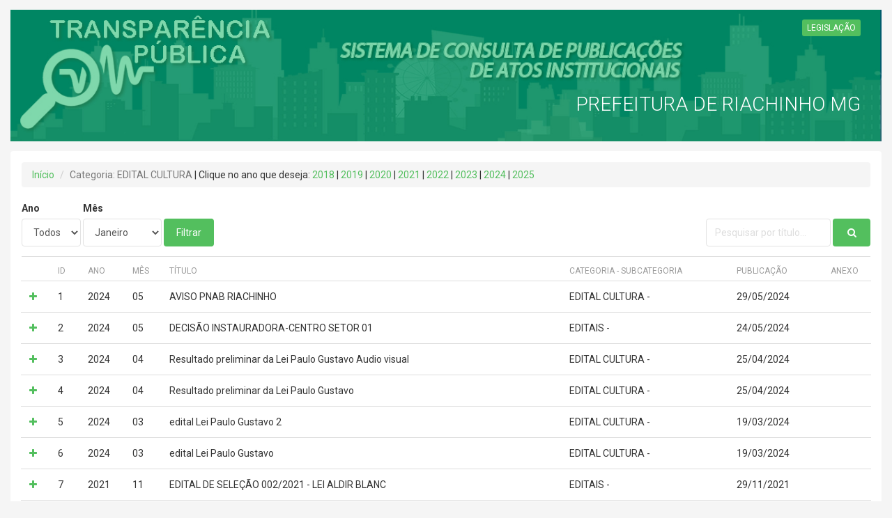

--- FILE ---
content_type: text/html; charset=UTF-8
request_url: https://www.riachinho.mg.gov.br/publicacoes/pages/list_for_category/8
body_size: 5627
content:
<!DOCTYPE html>
<html lang="en">
<head>
  <meta charset="utf-8" />
  <link rel="icon" type="image/png" href="https://www.riachinho.mg.gov.br/publicacoes/assets/img/favicon.ico">
  <meta http-equiv="X-UA-Compatible" content="IE=edge,chrome=1" />

  <title>PREFEITURA DE RIACHINHO MG</title>

  <meta content='width=device-width, initial-scale=1.0, maximum-scale=1.0, user-scalable=0' name='viewport' />
  <meta name="viewport" content="width=device-width" />


  <!-- Bootstrap core CSS     -->
  <link href="https://www.riachinho.mg.gov.br/publicacoes/assets/css/bootstrap.min.css" rel="stylesheet" />
  <!-- <link rel="stylesheet" href="https://maxcdn.bootstrapcdn.com/bootstrap/3.3.7/css/bootstrap.min.css" integrity="sha384-BVYiiSIFeK1dGmJRAkycuHAHRg32OmUcww7on3RYdg4Va+PmSTsz/K68vbdEjh4u" crossorigin="anonymous"> -->

  <!-- Animation library for notifications   -->
  <link href="https://www.riachinho.mg.gov.br/publicacoes/assets/css/animate.min.css" rel="stylesheet"/>
  <link href="https://www.riachinho.mg.gov.br/publicacoes/assets/css/light-bootstrap-dashboard.css" rel="stylesheet"/>
  <link href="https://www.riachinho.mg.gov.br/publicacoes/assets/css/demo.css" rel="stylesheet" />


  <!--     Fonts and icons     -->
  <link href="https://maxcdn.bootstrapcdn.com/font-awesome/4.2.0/css/font-awesome.min.css" rel="stylesheet">
  <link href='https://fonts.googleapis.com/css?family=Roboto:400,700,300' rel='stylesheet' type='text/css'>
  <link href="https://www.riachinho.mg.gov.br/publicacoes/assets/css/pe-icon-7-stroke.css" rel="stylesheet" />
  <link href="https://www.riachinho.mg.gov.br/publicacoes/assets/css/custom-green.css" rel="stylesheet" />

  <style media="screen">
  .page-topo {
    position: relative;
  }
  .page-topo h3 {
    position: absolute;
    right:30px;
    bottom: 1em;
    color: #fff;
  }
  .page-topo .menu {
    position: absolute;
    right: 30px;
    top: 1em;
  }
  .btn.btn-black {
    background-color: #222;
    border-color: #222;
  }
  .btn.btn-black:hover {
    background-color: #2980b9;
    border-color: #2980b9;
  }
  .btn.btn-black.active {
    background-color: #2980b9;
    border-color: #2980b9;
  }
  .consult-info p {
    font-size: 1em;
  }
  .navbar-inverse .navbar-nav>.active>a, .navbar-inverse .navbar-nav>.active>a:focus, .navbar-inverse .navbar-nav>.active>a:hover {
    background-color: #2980b9;
  }
  .sidebar:after, body > .navbar-collapse:after {
    background: #2980b9;
  }
  body > .navbar-collapse .nav > li > a {
    padding: 1em;
    font-size: 1.2em;
  }
  .box {

    height: 100px;
    display: flex;
    display: -webkit-flex;
    display: -moz-flex;
    display: -ms-flex;
    align-items: center;
    -webkit-align-items: center;
    -moz-align-items: center;
    -ms-align-items: center;
    justify-content: center;
    -webkit-justify-content: center;
    -moz-justify-content: center;
    -ms-justify-content: center;
    margin-bottom: 1em;
  }
  .box a {
    color:#999;
    text-decoration: none;
    text-transform: uppercase;
    text-align: center;
    letter-spacing: 1px;
  }
  .box a:hover {
    color:#fff;
  }
  .box:hover {
    background-color: #2980b9;
  }
  .box:hover a {
    background-color: #2980b9;
    color:#fff;
  }

  </style>

</head>
<body class="base-modal" style="background: #f5f5f5;">

  <div class="container-fluid">
    <div class="page-topo" style="margin:1em 0;">
      <div class="menu">
        <!-- <a href="https://www.riachinho.mg.gov.br/publicacoes/" class="btn btn-black btn-fill active">Home</a> -->
        <!-- <a href="https://www.riachinho.mg.gov.br/publicacoes/pages/esic" class="btn btn-black btn-fill ">e-SIC</a> -->
        <a href="http://www.planalto.gov.br/ccivil_03/_ato2011-2014/2011/lei/l12527.htm" target="_blank" class="btn btn-xs btn-primary btn-fill">LEGISLAÇÃO</a>
        <!-- <div class="dropdown">
        <button class="btn btn-xs btn-primary dropdown-toggle" type="button" id="dropdownMenu1" data-toggle="dropdown" aria-haspopup="true" aria-expanded="true">
        <i class="fa fa-bars">&nbsp;</i> Leis
        <span class="caret"></span>
      </button>
      <ul class="dropdown-menu" aria-labelledby="dropdownMenu1">
      <li><a href="#">Lei de Portal da Transparência</a></li>
      <li><a href="#">Another action</a></li>
      <li><a href="#">Something else here</a></li>
      <li role="separator" class="divider"></li>
      <li><a href="#">Separated link</a></li>
    </ul>
  </div> -->
</div>
<img src="https://www.riachinho.mg.gov.br/publicacoes/assets/img/page-topo.jpg" alt="" style="width:100%;" />
<h3 class="hidden-xs">PREFEITURA DE RIACHINHO MG</h3>
</div>

<!-- <nav class="navbar navbar-inverse">
<div class="container-fluid">
<div class="navbar-header">
<button type="button" class="navbar-toggle collapsed" data-toggle="collapse" data-target="#bs-example-navbar-collapse-1" aria-expanded="false">
<span class="sr-only">Toggle navigation</span>
<span class="icon-bar"></span>
<span class="icon-bar"></span>
<span class="icon-bar"></span>
</button>
<a class="navbar-brand" href="https://www.riachinho.mg.gov.br/publicacoes/"><i class="fa fa-home"></i></a>
</div>
<div class="collapse navbar-collapse" id="bs-example-navbar-collapse-1" style="padding-left:0">
<ul class="nav navbar-nav">
<li class="active" style="margin-right:.5em"><a href="https://www.riachinho.mg.gov.br/publicacoes/">Transparência <span class="sr-only">(current)</span></a></li>
<li class=""><a href="https://www.riachinho.mg.gov.br/publicacoes/pages/esic">e-Sic</a></li>
</ul>
</div>
</div>
</nav> -->
<h3 class="visible-xs" style="font-weight:300">PREFEITURA DE RIACHINHO MG</h3>

<div class="panel">
  <div class="panel-body">
    <div class="header" style="border-bottom:1px solid #ddd;padding-bottom:1em;">
      <div class="row">
        <div class="col-lg-12">
          <ol class="breadcrumb">
            <li><a href="https://www.riachinho.mg.gov.br/publicacoes/">Início</a></li>
            <li class="active">Categoria: EDITAL CULTURA</li>
			| 
			Clique no ano que deseja:
			
			<a href="https://www.riachinho.mg.gov.br/publicacoes/pages/list_for_category/8?year=2018">2018</a>    | <a href="https://www.riachinho.mg.gov.br/publicacoes/pages/list_for_category/8?year=2019">2019</a>    | <a href="https://www.riachinho.mg.gov.br/publicacoes/pages/list_for_category/8?year=2020">2020</a>    | <a href="https://www.riachinho.mg.gov.br/publicacoes/pages/list_for_category/8?year=2021">2021</a>    | <a href="https://www.riachinho.mg.gov.br/publicacoes/pages/list_for_category/8?year=2022">2022</a>    | <a href="https://www.riachinho.mg.gov.br/publicacoes/pages/list_for_category/8?year=2023">2023</a>    | <a href="https://www.riachinho.mg.gov.br/publicacoes/pages/list_for_category/8?year=2024">2024</a>    | <a href="https://www.riachinho.mg.gov.br/publicacoes/pages/list_for_category/8?year=2025">2025</a>   			
          </ol>
		  
        </div>
		
        <div class="col-lg-7">

          <form class="" action="https://www.riachinho.mg.gov.br/publicacoes/pages/list_for_category/8" method="get">
            <div class="form-inline">
              <div class="form-group">
                <label>Ano</label><br>
                <select class="form-control" name="year">
                    <option value="">Todos</option>
                                      <!--<option value="2025" >2025</option>-->
                    
                    <option value="2025"  >2025</option>
                                      <!--<option value="2024" >2024</option>-->
                    
                    <option value="2024"  >2024</option>
                                      <!--<option value="2023" >2023</option>-->
                    
                    <option value="2023"  >2023</option>
                                      <!--<option value="2022" >2022</option>-->
                    
                    <option value="2022"  >2022</option>
                                      <!--<option value="2021" >2021</option>-->
                    
                    <option value="2021"  >2021</option>
                                      <!--<option value="2020" >2020</option>-->
                    
                    <option value="2020"  >2020</option>
                                      <!--<option value="2019" >2019</option>-->
                    
                    <option value="2019"  >2019</option>
                                      <!--<option value="2018" >2018</option>-->
                    
                    <option value="2018"  >2018</option>
                                      <!--<option value="2017" >2017</option>-->
                    
                    <option value="2017"  >2017</option>
                                      <!--<option value="2016" >2016</option>-->
                    
                    <option value="2016"  >2016</option>
                                      <!--<option value="2015" >2015</option>-->
                    
                    <option value="2015"  >2015</option>
                                      <!--<option value="2014" >2014</option>-->
                    
                    <option value="2014"  >2014</option>
                                      <!--<option value="2013" >2013</option>-->
                    
                    <option value="2013"  >2013</option>
                                      <!--<option value="2012" >2012</option>-->
                    
                    <option value="2012"  >2012</option>
                                      <!--<option value="2011" >2011</option>-->
                    
                    <option value="2011"  >2011</option>
                                      <!--<option value="2010" >2010</option>-->
                    
                    <option value="2010"  >2010</option>
                                      <!--<option value="2009" >2009</option>-->
                    
                    <option value="2009"  >2009</option>
                                      <!--<option value="2008" >2008</option>-->
                    
                    <option value="2008"  >2008</option>
                                      <!--<option value="2007" >2007</option>-->
                    
                    <option value="2007"  >2007</option>
                                      <!--<option value="2006" >2006</option>-->
                    
                    <option value="2006"  >2006</option>
                                  </select>
              </div>
              
              <div class="form-group">
                <label>Mês</label><br>
                <select class="form-control" name="month">
                    <option value="">Todos</option>
                                                                            
                    <option  value="1" selected >Janeiro                    </option>
                    
                    
                    <!--<option value="1" selected>Janeiro</option>-->
                                                          
                    <option  value="2"  >Fevereiro                    </option>
                    
                    
                    <!--<option value="2" >Fevereiro</option>-->
                                                          
                    <option  value="3"  >Março                    </option>
                    
                    
                    <!--<option value="3" >Março</option>-->
                                                          
                    <option  value="4"  >Abril                    </option>
                    
                    
                    <!--<option value="4" >Abril</option>-->
                                                          
                    <option  value="5"  >Maio                    </option>
                    
                    
                    <!--<option value="5" >Maio</option>-->
                                                          
                    <option  value="6"  >Junho                    </option>
                    
                    
                    <!--<option value="6" >Junho</option>-->
                                                          
                    <option  value="7"  >Julho                    </option>
                    
                    
                    <!--<option value="7" >Julho</option>-->
                                                          
                    <option  value="8"  >Agosto                    </option>
                    
                    
                    <!--<option value="8" >Agosto</option>-->
                                                          
                    <option  value="9"  >Setembro                    </option>
                    
                    
                    <!--<option value="9" >Setembro</option>-->
                                                          
                    <option  value="10"  >Outubro                    </option>
                    
                    
                    <!--<option value="10" >Outubro</option>-->
                                                          
                    <option  value="11"  >Novembro                    </option>
                    
                    
                    <!--<option value="11" >Novembro</option>-->
                                                          
                    <option  value="12"  >Dezembro                    </option>
                    
                    
                    <!--<option value="12" >Dezembro</option>-->
                                  </select>
              </div>
              
        
                <div class="form-group">
          <label>&nbsp;</label><br>
          <button type="submit" class="btn btn-primary btn-fill">Filtrar</button>
        </div>
      </div>
    </form>
  </div>
  <div class="col-lg-5" style="text-align:right">
    <form class="" action="https://www.riachinho.mg.gov.br/publicacoes/pages/list_for_category/8" method="get">
      <div class="form-inline">
        <div class="form-group">
          <label>&nbsp;</label><br>
          <input type="text" name="search" class="form-control" placeholder="Pesquisar por título...">
          <button class="btn btn-fill btn-default" type="submit"><i class="fa fa-search"></i></button>
        </div>
      </div>
    </form>
  </div>

</div>
</div>

<div class="content table-responsive table-full-width" style="padding:0 1em;">
  <table class="table table-hover table-condensed">
    <thead>
      <tr>
        <th></th>
        <th>ID</th>
        <th>Ano</th>
        <th>Mês</th>
        <th>Título</th>
        <th>Categoria - Subcategoria</th>
        <th>Publicação</th>
        <th style="text-align:center">Anexo</th>
      </tr>
    </thead>
    <tbody>
                                            <tr>
		  <td><a href="javascript:void(0)" id="430" class="mostra_enexos"><i class="fa fa-plus"></i></a></td>
          <td>1</td>
          <td>2024</td>
          <td>05</td>
          <td>AVISO PNAB RIACHINHO</td>
          <td>EDITAL CULTURA - </td>
          <td>29/05/2024</td>
          <td style="text-align:center">
			<!--<a href="https://www.riachinho.mg.gov.br/publicacoes/" target="_blank" download=""><i class="fa fa-download"></i></a>-->
		  </td>
        </tr>
		
		<tr style="display:none;" id="anexo_430">
			<td colspan="2" class="text-center">DOCUMENTOS ACESSÓRIOS</td>
			<td colspan="6">
				<table class="table table-striped table-hover " cellpadding="5" cellspacing="0"  style="padding-left:50px; width:100%;">
					<tbody>
							
						
									
			<tr>		
				<td>AVISO PNAB RIACHINHO</td>
				<td></td>
				<td></td>
				<td></td>
				<td></td>
				<td></td>
				<td></td>
				<td class="text-right" style="padding-right:50px;"><a href="https://www.riachinho.mg.gov.br/publicacoes/uploads/anexos/91516bdf9f35262a811483927cd67c44.pdf" target="_blank"><i class="fa fa-download"></i></a></td>
			</tr>
							
							</tbody>
				</table>
			</td>
		</tr>
		
                                      <tr>
		  <td><a href="javascript:void(0)" id="429" class="mostra_enexos"><i class="fa fa-plus"></i></a></td>
          <td>2</td>
          <td>2024</td>
          <td>05</td>
          <td>DECISÃO INSTAURADORA-CENTRO SETOR 01</td>
          <td>EDITAIS - </td>
          <td>24/05/2024</td>
          <td style="text-align:center">
			<!--<a href="https://www.riachinho.mg.gov.br/publicacoes/" target="_blank" download=""><i class="fa fa-download"></i></a>-->
		  </td>
        </tr>
		
		<tr style="display:none;" id="anexo_429">
			<td colspan="2" class="text-center">DOCUMENTOS ACESSÓRIOS</td>
			<td colspan="6">
				<table class="table table-striped table-hover " cellpadding="5" cellspacing="0"  style="padding-left:50px; width:100%;">
					<tbody>
							
						
									
			<tr>		
				<td>DECISÃO INSTAURADORA-CENTRO SETOR 01</td>
				<td></td>
				<td></td>
				<td></td>
				<td></td>
				<td></td>
				<td></td>
				<td class="text-right" style="padding-right:50px;"><a href="https://www.riachinho.mg.gov.br/publicacoes/uploads/anexos/ab637f23af62b74c0b7a88a491f01911.pdf" target="_blank"><i class="fa fa-download"></i></a></td>
			</tr>
							
							</tbody>
				</table>
			</td>
		</tr>
		
                                      <tr>
		  <td><a href="javascript:void(0)" id="428" class="mostra_enexos"><i class="fa fa-plus"></i></a></td>
          <td>3</td>
          <td>2024</td>
          <td>04</td>
          <td>Resultado preliminar da Lei Paulo Gustavo Audio visual</td>
          <td>EDITAL CULTURA - </td>
          <td>25/04/2024</td>
          <td style="text-align:center">
			<!--<a href="https://www.riachinho.mg.gov.br/publicacoes/" target="_blank" download=""><i class="fa fa-download"></i></a>-->
		  </td>
        </tr>
		
		<tr style="display:none;" id="anexo_428">
			<td colspan="2" class="text-center">DOCUMENTOS ACESSÓRIOS</td>
			<td colspan="6">
				<table class="table table-striped table-hover " cellpadding="5" cellspacing="0"  style="padding-left:50px; width:100%;">
					<tbody>
							
						
									
			<tr>		
				<td>Resultado preliminar da Lei Paulo Gustavo</td>
				<td></td>
				<td></td>
				<td></td>
				<td></td>
				<td></td>
				<td></td>
				<td class="text-right" style="padding-right:50px;"><a href="https://www.riachinho.mg.gov.br/publicacoes/uploads/anexos/842cb5b1f6c9e8f6adc642f48d130e8e.pdf" target="_blank"><i class="fa fa-download"></i></a></td>
			</tr>
							
							</tbody>
				</table>
			</td>
		</tr>
		
                                      <tr>
		  <td><a href="javascript:void(0)" id="427" class="mostra_enexos"><i class="fa fa-plus"></i></a></td>
          <td>4</td>
          <td>2024</td>
          <td>04</td>
          <td>Resultado preliminar da Lei Paulo Gustavo</td>
          <td>EDITAL CULTURA - </td>
          <td>25/04/2024</td>
          <td style="text-align:center">
			<!--<a href="https://www.riachinho.mg.gov.br/publicacoes/" target="_blank" download=""><i class="fa fa-download"></i></a>-->
		  </td>
        </tr>
		
		<tr style="display:none;" id="anexo_427">
			<td colspan="2" class="text-center">DOCUMENTOS ACESSÓRIOS</td>
			<td colspan="6">
				<table class="table table-striped table-hover " cellpadding="5" cellspacing="0"  style="padding-left:50px; width:100%;">
					<tbody>
							
						
									
			<tr>		
				<td>Resultado preliminar da Lei Paulo Gustavo</td>
				<td></td>
				<td></td>
				<td></td>
				<td></td>
				<td></td>
				<td></td>
				<td class="text-right" style="padding-right:50px;"><a href="https://www.riachinho.mg.gov.br/publicacoes/uploads/anexos/2c720f38763e8db73c390b37266487f5.pdf" target="_blank"><i class="fa fa-download"></i></a></td>
			</tr>
							
							</tbody>
				</table>
			</td>
		</tr>
		
                                      <tr>
		  <td><a href="javascript:void(0)" id="426" class="mostra_enexos"><i class="fa fa-plus"></i></a></td>
          <td>5</td>
          <td>2024</td>
          <td>03</td>
          <td>edital Lei Paulo Gustavo 2</td>
          <td>EDITAL CULTURA - </td>
          <td>19/03/2024</td>
          <td style="text-align:center">
			<!--<a href="https://www.riachinho.mg.gov.br/publicacoes/" target="_blank" download=""><i class="fa fa-download"></i></a>-->
		  </td>
        </tr>
		
		<tr style="display:none;" id="anexo_426">
			<td colspan="2" class="text-center">DOCUMENTOS ACESSÓRIOS</td>
			<td colspan="6">
				<table class="table table-striped table-hover " cellpadding="5" cellspacing="0"  style="padding-left:50px; width:100%;">
					<tbody>
							
						
									
			<tr>		
				<td>edital lei Paulo Gustavo 2</td>
				<td></td>
				<td></td>
				<td></td>
				<td></td>
				<td></td>
				<td></td>
				<td class="text-right" style="padding-right:50px;"><a href="https://www.riachinho.mg.gov.br/publicacoes/uploads/anexos/d0976873e313ce4850b9a297ff142dc9.pdf" target="_blank"><i class="fa fa-download"></i></a></td>
			</tr>
							
							</tbody>
				</table>
			</td>
		</tr>
		
                                      <tr>
		  <td><a href="javascript:void(0)" id="425" class="mostra_enexos"><i class="fa fa-plus"></i></a></td>
          <td>6</td>
          <td>2024</td>
          <td>03</td>
          <td>edital Lei Paulo Gustavo</td>
          <td>EDITAL CULTURA - </td>
          <td>19/03/2024</td>
          <td style="text-align:center">
			<!--<a href="https://www.riachinho.mg.gov.br/publicacoes/" target="_blank" download=""><i class="fa fa-download"></i></a>-->
		  </td>
        </tr>
		
		<tr style="display:none;" id="anexo_425">
			<td colspan="2" class="text-center">DOCUMENTOS ACESSÓRIOS</td>
			<td colspan="6">
				<table class="table table-striped table-hover " cellpadding="5" cellspacing="0"  style="padding-left:50px; width:100%;">
					<tbody>
							
						
									
			<tr>		
				<td>edital lei Paulo Gustavo</td>
				<td></td>
				<td></td>
				<td></td>
				<td></td>
				<td></td>
				<td></td>
				<td class="text-right" style="padding-right:50px;"><a href="https://www.riachinho.mg.gov.br/publicacoes/uploads/anexos/7f88f39d933b5d33c0113f943103d48c.pdf" target="_blank"><i class="fa fa-download"></i></a></td>
			</tr>
							
							</tbody>
				</table>
			</td>
		</tr>
		
                                      <tr>
		  <td><a href="javascript:void(0)" id="217" class="mostra_enexos"><i class="fa fa-plus"></i></a></td>
          <td>7</td>
          <td>2021</td>
          <td>11</td>
          <td>EDITAL DE SELEÇÃO 002/2021 - LEI ALDIR BLANC</td>
          <td>EDITAIS - </td>
          <td>29/11/2021</td>
          <td style="text-align:center">
			<!--<a href="https://www.riachinho.mg.gov.br/publicacoes/" target="_blank" download=""><i class="fa fa-download"></i></a>-->
		  </td>
        </tr>
		
		<tr style="display:none;" id="anexo_217">
			<td colspan="2" class="text-center">DOCUMENTOS ACESSÓRIOS</td>
			<td colspan="6">
				<table class="table table-striped table-hover " cellpadding="5" cellspacing="0"  style="padding-left:50px; width:100%;">
					<tbody>
							
						
									
			<tr>		
				<td>EDITAL 002/2021</td>
				<td></td>
				<td></td>
				<td></td>
				<td></td>
				<td></td>
				<td></td>
				<td class="text-right" style="padding-right:50px;"><a href="https://www.riachinho.mg.gov.br/publicacoes/uploads/anexos/dded2ee5c8a97cb8d65a0a14db03d543.pdf" target="_blank"><i class="fa fa-download"></i></a></td>
			</tr>
							
							</tbody>
				</table>
			</td>
		</tr>
		
                                      <tr>
		  <td><a href="javascript:void(0)" id="216" class="mostra_enexos"><i class="fa fa-plus"></i></a></td>
          <td>8</td>
          <td>2021</td>
          <td>11</td>
          <td>EDITAL DE SELEÇÃO 001/2021 - LEI ALDIR BLANC</td>
          <td>EDITAIS - </td>
          <td>29/11/2021</td>
          <td style="text-align:center">
			<!--<a href="https://www.riachinho.mg.gov.br/publicacoes/" target="_blank" download=""><i class="fa fa-download"></i></a>-->
		  </td>
        </tr>
		
		<tr style="display:none;" id="anexo_216">
			<td colspan="2" class="text-center">DOCUMENTOS ACESSÓRIOS</td>
			<td colspan="6">
				<table class="table table-striped table-hover " cellpadding="5" cellspacing="0"  style="padding-left:50px; width:100%;">
					<tbody>
							
						
									
			<tr>		
				<td>EDITAL 001/2021</td>
				<td></td>
				<td></td>
				<td></td>
				<td></td>
				<td></td>
				<td></td>
				<td class="text-right" style="padding-right:50px;"><a href="https://www.riachinho.mg.gov.br/publicacoes/uploads/anexos/588438c9a3f5c7a99de3cf5e1d5a5b56.pdf" target="_blank"><i class="fa fa-download"></i></a></td>
			</tr>
							
							</tbody>
				</table>
			</td>
		</tr>
		
                                      <tr>
		  <td><a href="javascript:void(0)" id="314" class="mostra_enexos"><i class="fa fa-plus"></i></a></td>
          <td>9</td>
          <td>2021</td>
          <td>02</td>
          <td>Contrato de prestação de serviços emergencial nº 047-048/2021</td>
          <td>EDITAL CULTURA - </td>
          <td>12/02/2021</td>
          <td style="text-align:center">
			<!--<a href="https://www.riachinho.mg.gov.br/publicacoes/" target="_blank" download=""><i class="fa fa-download"></i></a>-->
		  </td>
        </tr>
		
		<tr style="display:none;" id="anexo_314">
			<td colspan="2" class="text-center">DOCUMENTOS ACESSÓRIOS</td>
			<td colspan="6">
				<table class="table table-striped table-hover " cellpadding="5" cellspacing="0"  style="padding-left:50px; width:100%;">
					<tbody>
							
						
									
			<tr>		
				<td>Contrato de prestação de serviços emergencial nº 047-048/2021</td>
				<td></td>
				<td></td>
				<td></td>
				<td></td>
				<td></td>
				<td></td>
				<td class="text-right" style="padding-right:50px;"><a href="https://www.riachinho.mg.gov.br/publicacoes/uploads/anexos/0ac96f8ccc1da64257b654bfee7cc42b.pdf" target="_blank"><i class="fa fa-download"></i></a></td>
			</tr>
							
							</tbody>
				</table>
			</td>
		</tr>
		
                                      <tr>
		  <td><a href="javascript:void(0)" id="237" class="mostra_enexos"><i class="fa fa-plus"></i></a></td>
          <td>10</td>
          <td>2021</td>
          <td>02</td>
          <td>Contrato 47 e 48</td>
          <td>EDITAL CULTURA - </td>
          <td>12/02/2021</td>
          <td style="text-align:center">
			<!--<a href="https://www.riachinho.mg.gov.br/publicacoes/" target="_blank" download=""><i class="fa fa-download"></i></a>-->
		  </td>
        </tr>
		
		<tr style="display:none;" id="anexo_237">
			<td colspan="2" class="text-center">DOCUMENTOS ACESSÓRIOS</td>
			<td colspan="6">
				<table class="table table-striped table-hover " cellpadding="5" cellspacing="0"  style="padding-left:50px; width:100%;">
					<tbody>
							
						
									
			<tr>		
				<td>Contrato 47 e 48</td>
				<td></td>
				<td></td>
				<td></td>
				<td></td>
				<td></td>
				<td></td>
				<td class="text-right" style="padding-right:50px;"><a href="https://www.riachinho.mg.gov.br/publicacoes/uploads/anexos/e01024baabf32b5921d302ed0c150c2f.pdf" target="_blank"><i class="fa fa-download"></i></a></td>
			</tr>
							
							</tbody>
				</table>
			</td>
		</tr>
		
          </tbody>
  </table>
  
  <nav aria-label="Page navigation">
		<ul class="pager float-right"><li class="disabled"><a href="#">1</a></li> <li><a href="https://www.riachinho.mg.gov.br/publicacoes/pages/list_for_category/8?per_page=10" data-ci-pagination-page="2">2</a></li> <li><a href="https://www.riachinho.mg.gov.br/publicacoes/pages/list_for_category/8?per_page=20" data-ci-pagination-page="3">3</a></li> <li class="next-pagination"><a href="https://www.riachinho.mg.gov.br/publicacoes/pages/list_for_category/8?per_page=10" data-ci-pagination-page="2" rel="next">Próximo</a></li> <li class="last-pagination"><a href="https://www.riachinho.mg.gov.br/publicacoes/pages/list_for_category/8?per_page=290" data-ci-pagination-page="30">último</a></li> </ul>  </nav>
  
</div>
</div>
</div>
</div>
</div>
<center style="">PREFEITURA DE RIACHINHO MG • Todos os Direitos Reservados • 2020 • <a href="https://www.riachinho.mg.gov.br">Site Principal</a></center><br>

<center style="margin-bottom:2em"><a href="https://www.agenciaidex.com.br/">Agência Idex - Soluções Tecnológicas e Digitais<a/> - Versão 2020</small></center>
</div>

<script src="https://www.riachinho.mg.gov.br/publicacoes/plugins/jQuery/jQuery-2.1.4.min.js" type="text/javascript"></script>
<script src="https://www.riachinho.mg.gov.br/publicacoes/assets/js/bootstrap.min.js" type="text/javascript"></script>
<script src="https://www.riachinho.mg.gov.br/publicacoes/assets/js/light-bootstrap-dashboard.js"></script>

<!--  Checkbox, Radio & Switch Plugins -->
<script src="https://www.riachinho.mg.gov.br/publicacoes/assets/js/bootstrap-checkbox-radio-switch.js"></script>

<!--  Charts Plugin -->
<script src="https://www.riachinho.mg.gov.br/publicacoes/assets/js/chartist.min.js"></script>

<!--  Notifications Plugin    -->
<script src="https://www.riachinho.mg.gov.br/publicacoes/assets/js/bootstrap-notify.js"></script>

<!--  Google Maps Plugin    -->
<!-- <script type="text/javascript" src="https://maps.googleapis.com/maps/api/js?sensor=false"></script> -->

<!-- Light Bootstrap Table Core javascript and methods for Demo purpose -->

<!-- Light Bootstrap Table DEMO methods, don't include it in your project! -->
<script type="text/javascript" src="https://www.riachinho.mg.gov.br/publicacoes/js/jquery.maskedinput.min.js"></script>
<script src="https://www.riachinho.mg.gov.br/publicacoes/assets/js/demo.js"></script>
<script type="text/javascript">
$("#cpf").mask("999.999.999-99",{placeholder:"___.___.___-__"});
$(".cpf").mask("999.999.999-99",{placeholder:"___.___.___-__"});
$("#phone").mask("(99) 99999-9999",{placeholder:"(__) _____-____"});
$("select[name='category_id']").change(function() {
  console.log($(this).val());
  $.ajax({
    url : url_site + 'reports/consultar_subcategorias/'+$(this).val(), /* URL que será chamada */
    type : 'GET', /* Tipo da requisição */
    dataType: 'json', /* Tipo de transmissão */

    success: function(data){
      console.log(data);
      if (data.length > 0) {
        $('#subcat').show();
        $.each(data, function(){
            $("select[name='subcategory_id']").find('.option_before').remove();
            for (var i = 0; i < data.length; i++) {
              $("select[name='subcategory_id']").append('<option value="'+ data[i].id +'" class="option_before">'+ data[i].name +'</option>')
            }
        });
      } else {
        $('#subcat').hide();
      }
    }
  });
});


	$('body').on('click','.mostra_enexos',function(){
	  var id = $(this).attr('id');
	  
	  if($('#anexo_'+id).is(':hidden')){
		  $('#anexo_'+id).fadeIn('slow');
		  $(this).html('<i class="fa fa-minus"></i>');
	  }else{
		  $('#anexo_'+id).fadeOut('slow');
		  $(this).html('<i class="fa fa-plus"></i>');
	  }
  });

  function DoSubmit() {

    var serial = $('#formConsult input[name="serial"]').val();
    var cpf = $('#formConsult input[name="cpf"]').val();
    $.ajax({
      url : url_site + 'requests/consultar/?cpf='+cpf+'&serial='+serial, /* URL que será chamada */
      type : 'GET', /* Tipo da requisição */
      dataType: 'json', /* Tipo de transmissão */

      success: function(data){
        if (data != null) {
          $('.consult-info-in').show();
          $('#cName').text(data.name);
          $('#cEmail').text(data.email);
          $('#cCpf').text(data.cpf);
          $('#cPhone').text(data.phone);
          switch (data.priority) {
            case '1':
              var mypriority = "Alta";
              break;
            case '2':
              var mypriority = "Normal";
              break;
            case '3':
              var mypriority = "Baixa";
              break;
          }
          $('#cPriority').text(mypriority);
          $('#cLocation').text(data.location);
          $('#cType_answer').text(data.type_answer);
          $.ajax({
            url : url_site + 'requests/consultar_typerequests/'+data.typerequest_id, /* URL que será chamada */
            type : 'GET', /* Tipo da requisição */
            dataType: 'json', /* Tipo de transmissão */

            success: function(data2){
              $('#cTyperequests').text(data2.name);
            }
          });
          $('#cSubject').text(data.subject);
          $('#cSerial').text(data.serial);
          $('#cCreated').text(data.created);
          $('#responder').attr('action', url_site+'requests/anwser_add/'+data.id);
          switch (data.status) {
            case '0':
              var mystatus = "Pendente";
              break;
            case '1':
              var mystatus = "Respondida";
              break;
          }
          $('#cStatus').text(mystatus);
          $('#cMessage').text(data.message);
          $.ajax({
            url : url_site + 'requests/consultar_answers/'+data.id, /* URL que será chamada */
            type : 'GET', /* Tipo da requisição */
            dataType: 'json', /* Tipo de transmissão */

            success: function(data3){
              if (data3 != null) {
                for (var i = 0; i < data3.length; i++) {
                  console.log(data3[i].user_id );
                  if (data3[i].user_id == null) {
                    var autor = data.name;
                  } else {
                    var autor = "Ouvidoria";
                  }
                  if (data3[i].anexo == null) {
                    var align = "right";
                    $("#listaRespostas").append(
                      "<p class='text-"+align+"'><small><strong>"+autor+"</strong></small><br>"+
                      "<span id='description'>"+data3[i].description+"</span><br>"+
                      "<small id='created'>"+data3[i].created+"</small></p>"+
                      "<hr>"
                    );
                  } else {
                    var align = "left";
                    $("#listaRespostas").append(
                      "<p class='text-"+align+"'><small><strong>"+autor+"</strong></small><br>"+
                      "<span id='description'>"+data3[i].description+"</span><br>"+
                      "<a href="+data3[i].anexo+" id='anexo'><i class='fa fa-download'></i> Anexo</a><br>"+
                      "<small id='created'>"+data3[i].created+"</small></p>"+
                      "<hr>"
                    );
                  }
                }
              } else {
                $('#answer_box').hide();
              }
            }
          });
        } else {
          $('.consult-info-in').hide();
          $("#menu1 .consult-info").append('<div class="alert alert-danger">Nenhum pedido encontrado. Verifique o número do protocolo ou CPF!</div>');
        }
      }
    });
	
	
	
  }
</script>
</body>
</html>


--- FILE ---
content_type: text/css
request_url: https://www.riachinho.mg.gov.br/publicacoes/assets/css/light-bootstrap-dashboard.css
body_size: 10447
content:
/*      light colors         */
@keyframes spin {
  from {
    transform: rotate(0deg);
  }
  to {
    transform: rotate(360deg);
  }
}
@-webkit-keyframes spin {
  from {
    -webkit-transform: rotate(0deg);
  }
  to {
    -webkit-transform: rotate(360deg);
  }
}
@-moz-keyframes spin {
  from {
    -moz-transform: rotate(0deg);
  }
  to {
    -moz-transform: rotate(360deg);
  }
}
@-ms-keyframes spin {
  from {
    -ms-transform: rotate(0deg);
  }
  to {
    -ms-transform: rotate(360deg);
  }
}
/*           Font Smoothing      */
body,
h1, .h1,
h2, .h2,
h3, .h3,
h4, .h4,
h5, .h5,
h6, .h6,
p,
.navbar,
.brand,
.btn-simple,
.alert,
a,
.td-name,
td,
button.close {
  -moz-osx-font-smoothing: grayscale;
  -webkit-font-smoothing: antialiased;
  font-family: "Roboto","Helvetica Neue",Arial,sans-serif;
  font-weight: 400;
}

h1, .h1, h2, .h2, h3, .h3, h4, .h4 {
  font-weight: 300;
  margin: 30px 0 15px;
}

h1, .h1 {
  font-size: 52px;
}

h2, .h2 {
  font-size: 36px;
}

h3, .h3 {
  font-size: 28px;
  margin: 20px 0 10px;
}

h4, .h4 {
  font-size: 22px;
  line-height: 30px;
}

h5, .h5 {
  font-size: 16px;
  margin-bottom: 15px;
}

h6, .h6 {
  font-size: 14px;
  font-weight: 600;
  text-transform: uppercase;
}

p {
  font-size: 16px;
  line-height: 1.5;
}

h1 small, h2 small, h3 small, h4 small, h5 small, h6 small, .h1 small, .h2 small, .h3 small, .h4 small, .h5 small, .h6 small, h1 .small, h2 .small, h3 .small, h4 .small, h5 .small, h6 .small, .h1 .small, .h2 .small, .h3 .small, .h4 .small, .h5 .small, .h6 .small {
  color: #9A9A9A;
  font-weight: 300;
  line-height: 1.5;
}

h1 small, h2 small, h3 small, h1 .small, h2 .small, h3 .small {
  font-size: 60%;
}

h1 .subtitle {
  display: block;
  margin: 0 0 30px;
}

.text-muted {
  color: #9A9A9A;
}

.text-primary, .text-primary:hover {
  color:#222 !important;
}

.text-info, .text-info:hover {
  color: #1DC7EA !important;
}

.text-success, .text-success:hover {
  color: #87CB16 !important;
}

.text-warning, .text-warning:hover {
  color: #FF9500 !important;
}

.text-danger, .text-danger:hover {
  color: #FF4A55 !important;
}

/*     General overwrite     */
body,
.wrapper {
  min-height: 100vh;
  position: relative;
}

a {
  color: #3498db;
  outline: none;
}
a:hover, a:focus {
  color: #3498db;
  text-decoration: none;
  outline: none;
}

a:focus, a:active,
button::-moz-focus-inner,
input::-moz-focus-inner,
input[type="reset"]::-moz-focus-inner,
input[type="button"]::-moz-focus-inner,
input[type="submit"]::-moz-focus-inner,
select::-moz-focus-inner,
input[type="file"] > input[type="button"]::-moz-focus-inner {
  outline: 0;
}

.ui-slider-handle:focus,
.navbar-toggle,
input:focus {
  outline: 0 !important;
}

/*           Animations              */
.form-control,
.input-group-addon,
.tagsinput,
.navbar,
.navbar .alert {
  -webkit-transition: all 300ms linear;
  -moz-transition: all 300ms linear;
  -o-transition: all 300ms linear;
  -ms-transition: all 300ms linear;
  transition: all 300ms linear;
}

.sidebar .nav a,
.table > tbody > tr .td-actions .btn {
  -webkit-transition: all 150ms ease-in;
  -moz-transition: all 150ms ease-in;
  -o-transition: all 150ms ease-in;
  -ms-transition: all 150ms ease-in;
  transition: all 150ms ease-in;
}

.btn {
  -webkit-transition: all 100ms ease-in;
  -moz-transition: all 100ms ease-in;
  -o-transition: all 100ms ease-in;
  -ms-transition: all 100ms ease-in;
  transition: all 100ms ease-in;
}

.fa {
  width: 18px;
  text-align: center;
}

.margin-top {
  margin-top: 50px;
}

.wrapper {
  position: relative;
  top: 0;
  height: 100vh;
}

.sidebar {
  position: absolute;
  top: 0;
  bottom: 0;
  left: 0;
  width: 260px;
  display: block;
  z-index: 1;
  color: #fff;
  font-weight: 200;
  background-size: cover;
  background-position: center center;
}
.sidebar .sidebar-wrapper {
  position: relative;
  max-height: none;
  min-height: 100%;
  overflow: hidden;
  width: 260px;
  z-index: 4;
}
.sidebar .sidebar-background {
  position: absolute;
  z-index: 1;
  height: 100%;
  width: 100%;
  display: block;
  top: 0;
  left: 0;
  background-size: cover;
  background-position: center center;
}
.sidebar .logo {
  padding: 10px 15px;
  border-bottom: 1px solid rgba(255, 255, 255, 0.2);
}
.sidebar .logo p {
  float: left;
  font-size: 20px;
  margin: 10px 10px;
  color: #FFFFFF;
  line-height: 20px;
  font-family: "Helvetica Neue", Helvetica, Arial, sans-serif;
}
.sidebar .logo .simple-text {
  text-transform: uppercase;
  padding: 5px 0px;
  display: block;
  font-size: 18px;
  color: #FFFFFF;
  text-align: center;
  font-weight: 400;
  line-height: 30px;
}
.sidebar .logo-tim {
  border-radius: 50%;
  border: 1px solid #333;
  display: block;
  height: 61px;
  width: 61px;
  float: left;
  overflow: hidden;
}
.sidebar .logo-tim img {
  width: 60px;
  height: 60px;
}
.sidebar .nav {
  margin-top: 20px;
}
.sidebar .nav li > a {
  color: #FFFFFF;
  margin: 5px 15px;
  opacity: .86;
  border-radius: 4px;
}
.sidebar .nav li:hover > a {
  background: rgba(255, 255, 255, 0.13);
  opacity: 1;
}
.sidebar .nav li.active > a {
  color: #FFFFFF;
  opacity: 1;
  background: rgba(255, 255, 255, 0.23);
}
.sidebar .nav p {
  margin: 0;
  line-height: 30px;
  font-size: 12px;
  font-weight: 600;
  text-transform: uppercase;
}
.sidebar .nav i {
  font-size: 28px;
  float: left;
  margin-right: 15px;
  line-height: 30px;
  width: 30px;
  text-align: center;
}

.sidebar .logo,
body > .navbar-collapse .logo {
  padding: 10px 15px;
  border-bottom: 1px solid rgba(255, 255, 255, 0.2);
}
.sidebar .logo p,
body > .navbar-collapse .logo p {
  float: left;
  font-size: 20px;
  margin: 10px 10px;
  color: #FFFFFF;
  line-height: 20px;
  font-family: "Helvetica Neue", Helvetica, Arial, sans-serif;
}
.sidebar .logo .simple-text,
body > .navbar-collapse .logo .simple-text {
  text-transform: uppercase;
  padding: 5px 0px;
  display: block;
  font-size: 18px;
  color: #FFFFFF;
  text-align: center;
  font-weight: 400;
  line-height: 30px;
}
.sidebar .logo-tim,
body > .navbar-collapse .logo-tim {
  border-radius: 50%;
  border: 1px solid #333;
  display: block;
  height: 61px;
  width: 61px;
  float: left;
  overflow: hidden;
}
.sidebar .logo-tim img,
body > .navbar-collapse .logo-tim img {
  width: 60px;
  height: 60px;
}
.sidebar:after, .sidebar:before,
body > .navbar-collapse:after,
body > .navbar-collapse:before {
  display: block;
  content: "";
  position: absolute;
  width: 100%;
  height: 100%;
  top: 0;
  left: 0;
  z-index: 2;
}
.sidebar:before,
body > .navbar-collapse:before {
  opacity: .33;
  background: #000000;
}
.sidebar:after,
body > .navbar-collapse:after {
  background: #787878;
  background: -moz-linear-gradient(top, #787878 0%, #343434 100%);
  background: -webkit-gradient(linear, left top, left bottom, color-stop(0%, #787878), color-stop(100%, #343434));
  background: -webkit-linear-gradient(top, #787878 0%, #343434 100%);
  background: -o-linear-gradient(top, #787878 0%, #343434 100%);
  background: -ms-linear-gradient(top, #787878 0%, #343434 100%);
  background: linear-gradient(to bottom, #787878 0%, #343434 100%);
  background-size: 150% 150%;
  z-index: 3;
  opacity: 1;
}
.sidebar[data-image]:after, .sidebar.has-image:after,
body > .navbar-collapse[data-image]:after,
body > .navbar-collapse.has-image:after {
  opacity: .77;
}
.sidebar[data-color="blue"]:after,
body > .navbar-collapse[data-color="blue"]:after {
  background: #1F77D0;
  background: -moz-linear-gradient(top, #1F77D0 0%, #533ce1 100%);
  background: -webkit-gradient(linear, left top, left bottom, color-stop(0%, #1F77D0), color-stop(100%, #533ce1));
  background: -webkit-linear-gradient(top, #1F77D0 0%, #533ce1 100%);
  background: -o-linear-gradient(top, #1F77D0 0%, #533ce1 100%);
  background: -ms-linear-gradient(top, #1F77D0 0%, #533ce1 100%);
  background: linear-gradient(to bottom, #1F77D0 0%, #533ce1 100%);
  background-size: 150% 150%;
}
.sidebar[data-color="azure"]:after,
body > .navbar-collapse[data-color="azure"]:after {
  background: #1DC7EA;
  background: -moz-linear-gradient(top, #1DC7EA 0%, #4091ff 100%);
  background: -webkit-gradient(linear, left top, left bottom, color-stop(0%, #1DC7EA), color-stop(100%, #4091ff));
  background: -webkit-linear-gradient(top, #1DC7EA 0%, #4091ff 100%);
  background: -o-linear-gradient(top, #1DC7EA 0%, #4091ff 100%);
  background: -ms-linear-gradient(top, #1DC7EA 0%, #4091ff 100%);
  background: linear-gradient(to bottom, #1DC7EA 0%, #4091ff 100%);
  background-size: 150% 150%;
}
.sidebar[data-color="green"]:after,
body > .navbar-collapse[data-color="green"]:after {
  background: #87CB16;
  background: -moz-linear-gradient(top, #87CB16 0%, #6dc030 100%);
  background: -webkit-gradient(linear, left top, left bottom, color-stop(0%, #87CB16), color-stop(100%, #6dc030));
  background: -webkit-linear-gradient(top, #87CB16 0%, #6dc030 100%);
  background: -o-linear-gradient(top, #87CB16 0%, #6dc030 100%);
  background: -ms-linear-gradient(top, #87CB16 0%, #6dc030 100%);
  background: linear-gradient(to bottom, #87CB16 0%, #6dc030 100%);
  background-size: 150% 150%;
}
.sidebar[data-color="orange"]:after,
body > .navbar-collapse[data-color="orange"]:after {
  background: #FFA534;
  background: -moz-linear-gradient(top, #FFA534 0%, #ff5221 100%);
  background: -webkit-gradient(linear, left top, left bottom, color-stop(0%, #FFA534), color-stop(100%, #ff5221));
  background: -webkit-linear-gradient(top, #FFA534 0%, #ff5221 100%);
  background: -o-linear-gradient(top, #FFA534 0%, #ff5221 100%);
  background: -ms-linear-gradient(top, #FFA534 0%, #ff5221 100%);
  background: linear-gradient(to bottom, #FFA534 0%, #ff5221 100%);
  background-size: 150% 150%;
}
.sidebar[data-color="red"]:after,
body > .navbar-collapse[data-color="red"]:after {
  background: #FB404B;
  background: -moz-linear-gradient(top, #FB404B 0%, #bb0502 100%);
  background: -webkit-gradient(linear, left top, left bottom, color-stop(0%, #FB404B), color-stop(100%, #bb0502));
  background: -webkit-linear-gradient(top, #FB404B 0%, #bb0502 100%);
  background: -o-linear-gradient(top, #FB404B 0%, #bb0502 100%);
  background: -ms-linear-gradient(top, #FB404B 0%, #bb0502 100%);
  background: linear-gradient(to bottom, #FB404B 0%, #bb0502 100%);
  background-size: 150% 150%;
}
.sidebar[data-color="purple"]:after,
body > .navbar-collapse[data-color="purple"]:after {
  background: #2980b9;
  background: -moz-linear-gradient(top, #2980b9 0%, #3498db 100%);
  background: -webkit-gradient(linear, left top, left bottom, color-stop(0%, #2980b9), color-stop(100%, #3498db));
  background: -webkit-linear-gradient(top, #2980b9 0%, #3498db 100%);
  background: -o-linear-gradient(top, #2980b9 0%, #3498db 100%);
  background: -ms-linear-gradient(top, #2980b9 0%, #3498db 100%);
  background: linear-gradient(to bottom, #2980b9 0%, #3498db 100%);
  background-size: 150% 150%;
}

.main-panel {
  background: rgba(203, 203, 210, 0.15);
  position: relative;
  z-index: 2;
  float: right;
  width: calc(100% - 260px);
  min-height: 100%;
}
.main-panel > .content {
  padding: 30px 15px;
  min-height: calc(100% - 123px);
}
.main-panel > .footer {
  border-top: 1px solid #e7e7e7;
}
.main-panel .navbar {
  margin-bottom: 0;
}

.sidebar,
.main-panel {
  overflow: auto;
  max-height: 100%;
  height: 100%;
  -webkit-transition-property: top,bottom;
  transition-property: top,bottom;
  -webkit-transition-duration: .2s,.2s;
  transition-duration: .2s,.2s;
  -webkit-transition-timing-function: linear,linear;
  transition-timing-function: linear,linear;
  -webkit-overflow-scrolling: touch;
}

.btn {
  border-width: 2px;
  background-color: transparent;
  font-weight: 400;
  opacity: 0.8;
  filter: alpha(opacity=80);
  padding: 8px 16px;
  border-color: #53bf5e;
  color: #53bf5e;
}
.btn:hover, .btn:focus, .btn:active, .btn.active, .open > .btn.dropdown-toggle {
  background-color: transparent;
  color: #777777;
  border-color: #777777;
}
.btn.disabled, .btn.disabled:hover, .btn.disabled:focus, .btn.disabled.focus, .btn.disabled:active, .btn.disabled.active, .btn:disabled, .btn:disabled:hover, .btn:disabled:focus, .btn:disabled.focus, .btn:disabled:active, .btn:disabled.active, .btn[disabled], .btn[disabled]:hover, .btn[disabled]:focus, .btn[disabled].focus, .btn[disabled]:active, .btn[disabled].active, fieldset[disabled] .btn, fieldset[disabled] .btn:hover, fieldset[disabled] .btn:focus, fieldset[disabled] .btn.focus, fieldset[disabled] .btn:active, fieldset[disabled] .btn.active {
  background-color: transparent;
  border-color: #53bf5e;
}
.btn.btn-fill {
  color: #FFFFFF;
  background-color: #53bf5e;
  opacity: 1;
  filter: alpha(opacity=100);
}
.btn.btn-fill:hover, .btn.btn-fill:focus, .btn.btn-fill:active, .btn.btn-fill.active, .open > .btn.btn-fill.dropdown-toggle {
  background-color: #777777;
  color: #FFFFFF;
}
.btn.btn-fill .caret {
  border-top-color: #FFFFFF;
}
.btn .caret {
  border-top-color: #53bf5e;
}
.btn:hover, .btn:focus {
  opacity: 1;
  filter: alpha(opacity=100);
  outline: 0 !important;
}
.btn:active, .btn.active, .open > .btn.dropdown-toggle {
  -webkit-box-shadow: none;
  box-shadow: none;
  outline: 0 !important;
}
.btn.btn-icon {
  padding: 8px;
}

.btn-primary {
  border-color: #2980b9;
  color: #2980b9;
}
.btn-primary:hover, .btn-primary:focus, .btn-primary:active, .btn-primary.active, .open > .btn-primary.dropdown-toggle {
  background-color: transparent;
  color:#222;
  border-color:#222;
}
.btn-primary.disabled, .btn-primary.disabled:hover, .btn-primary.disabled:focus, .btn-primary.disabled.focus, .btn-primary.disabled:active, .btn-primary.disabled.active, .btn-primary:disabled, .btn-primary:disabled:hover, .btn-primary:disabled:focus, .btn-primary:disabled.focus, .btn-primary:disabled:active, .btn-primary:disabled.active, .btn-primary[disabled], .btn-primary[disabled]:hover, .btn-primary[disabled]:focus, .btn-primary[disabled].focus, .btn-primary[disabled]:active, .btn-primary[disabled].active, fieldset[disabled] .btn-primary, fieldset[disabled] .btn-primary:hover, fieldset[disabled] .btn-primary:focus, fieldset[disabled] .btn-primary.focus, fieldset[disabled] .btn-primary:active, fieldset[disabled] .btn-primary.active {
  background-color: transparent;
  border-color: #2980b9;
}
.btn-primary.btn-fill {
  color: #FFFFFF;
  background-color: #2980b9;
  opacity: 1;
  filter: alpha(opacity=100);
}
.btn-primary.btn-fill:hover, .btn-primary.btn-fill:focus, .btn-primary.btn-fill:active, .btn-primary.btn-fill.active, .open > .btn-primary.btn-fill.dropdown-toggle {
  background-color:#222;
  color: #FFFFFF;
}
.btn-primary.btn-fill .caret {
  border-top-color: #FFFFFF;
}
.btn-primary .caret {
  border-top-color: #2980b9;
}

.btn-success {
  border-color: #87CB16;
  color: #87CB16;
}
.btn-success:hover, .btn-success:focus, .btn-success:active, .btn-success.active, .open > .btn-success.dropdown-toggle {
  background-color: transparent;
  color: #049F0C;
  border-color: #049F0C;
}
.btn-success.disabled, .btn-success.disabled:hover, .btn-success.disabled:focus, .btn-success.disabled.focus, .btn-success.disabled:active, .btn-success.disabled.active, .btn-success:disabled, .btn-success:disabled:hover, .btn-success:disabled:focus, .btn-success:disabled.focus, .btn-success:disabled:active, .btn-success:disabled.active, .btn-success[disabled], .btn-success[disabled]:hover, .btn-success[disabled]:focus, .btn-success[disabled].focus, .btn-success[disabled]:active, .btn-success[disabled].active, fieldset[disabled] .btn-success, fieldset[disabled] .btn-success:hover, fieldset[disabled] .btn-success:focus, fieldset[disabled] .btn-success.focus, fieldset[disabled] .btn-success:active, fieldset[disabled] .btn-success.active {
  background-color: transparent;
  border-color: #87CB16;
}
.btn-success.btn-fill {
  color: #FFFFFF;
  background-color: #87CB16;
  opacity: 1;
  filter: alpha(opacity=100);
}
.btn-success.btn-fill:hover, .btn-success.btn-fill:focus, .btn-success.btn-fill:active, .btn-success.btn-fill.active, .open > .btn-success.btn-fill.dropdown-toggle {
  background-color: #049F0C;
  color: #FFFFFF;
}
.btn-success.btn-fill .caret {
  border-top-color: #FFFFFF;
}
.btn-success .caret {
  border-top-color: #87CB16;
}

.btn-info {
  border-color: #1DC7EA;
  color: #1DC7EA;
}
.btn-info:hover, .btn-info:focus, .btn-info:active, .btn-info.active, .open > .btn-info.dropdown-toggle {
  background-color: transparent;
  color: #42d0ed;
  border-color: #42d0ed;
}
.btn-info.disabled, .btn-info.disabled:hover, .btn-info.disabled:focus, .btn-info.disabled.focus, .btn-info.disabled:active, .btn-info.disabled.active, .btn-info:disabled, .btn-info:disabled:hover, .btn-info:disabled:focus, .btn-info:disabled.focus, .btn-info:disabled:active, .btn-info:disabled.active, .btn-info[disabled], .btn-info[disabled]:hover, .btn-info[disabled]:focus, .btn-info[disabled].focus, .btn-info[disabled]:active, .btn-info[disabled].active, fieldset[disabled] .btn-info, fieldset[disabled] .btn-info:hover, fieldset[disabled] .btn-info:focus, fieldset[disabled] .btn-info.focus, fieldset[disabled] .btn-info:active, fieldset[disabled] .btn-info.active {
  background-color: transparent;
  border-color: #1DC7EA;
}
.btn-info.btn-fill {
  color: #FFFFFF;
  background-color: #1DC7EA;
  opacity: 1;
  filter: alpha(opacity=100);
}
.btn-info.btn-fill:hover, .btn-info.btn-fill:focus, .btn-info.btn-fill:active, .btn-info.btn-fill.active, .open > .btn-info.btn-fill.dropdown-toggle {
  background-color: #42d0ed;
  color: #FFFFFF;
}
.btn-info.btn-fill .caret {
  border-top-color: #FFFFFF;
}
.btn-info .caret {
  border-top-color: #1DC7EA;
}

.btn-warning {
  border-color: #FF9500;
  color: #FF9500;
}
.btn-warning:hover, .btn-warning:focus, .btn-warning:active, .btn-warning.active, .open > .btn-warning.dropdown-toggle {
  background-color: transparent;
  color: #ED8D00;
  border-color: #ED8D00;
}
.btn-warning.disabled, .btn-warning.disabled:hover, .btn-warning.disabled:focus, .btn-warning.disabled.focus, .btn-warning.disabled:active, .btn-warning.disabled.active, .btn-warning:disabled, .btn-warning:disabled:hover, .btn-warning:disabled:focus, .btn-warning:disabled.focus, .btn-warning:disabled:active, .btn-warning:disabled.active, .btn-warning[disabled], .btn-warning[disabled]:hover, .btn-warning[disabled]:focus, .btn-warning[disabled].focus, .btn-warning[disabled]:active, .btn-warning[disabled].active, fieldset[disabled] .btn-warning, fieldset[disabled] .btn-warning:hover, fieldset[disabled] .btn-warning:focus, fieldset[disabled] .btn-warning.focus, fieldset[disabled] .btn-warning:active, fieldset[disabled] .btn-warning.active {
  background-color: transparent;
  border-color: #FF9500;
}
.btn-warning.btn-fill {
  color: #FFFFFF;
  background-color: #FF9500;
  opacity: 1;
  filter: alpha(opacity=100);
}
.btn-warning.btn-fill:hover, .btn-warning.btn-fill:focus, .btn-warning.btn-fill:active, .btn-warning.btn-fill.active, .open > .btn-warning.btn-fill.dropdown-toggle {
  background-color: #ED8D00;
  color: #FFFFFF;
}
.btn-warning.btn-fill .caret {
  border-top-color: #FFFFFF;
}
.btn-warning .caret {
  border-top-color: #FF9500;
}

.btn-danger {
  border-color: #FF4A55;
  color: #FF4A55;
}
.btn-danger:hover, .btn-danger:focus, .btn-danger:active, .btn-danger.active, .open > .btn-danger.dropdown-toggle {
  background-color: transparent;
  color: #EE2D20;
  border-color: #EE2D20;
}
.btn-danger.disabled, .btn-danger.disabled:hover, .btn-danger.disabled:focus, .btn-danger.disabled.focus, .btn-danger.disabled:active, .btn-danger.disabled.active, .btn-danger:disabled, .btn-danger:disabled:hover, .btn-danger:disabled:focus, .btn-danger:disabled.focus, .btn-danger:disabled:active, .btn-danger:disabled.active, .btn-danger[disabled], .btn-danger[disabled]:hover, .btn-danger[disabled]:focus, .btn-danger[disabled].focus, .btn-danger[disabled]:active, .btn-danger[disabled].active, fieldset[disabled] .btn-danger, fieldset[disabled] .btn-danger:hover, fieldset[disabled] .btn-danger:focus, fieldset[disabled] .btn-danger.focus, fieldset[disabled] .btn-danger:active, fieldset[disabled] .btn-danger.active {
  background-color: transparent;
  border-color: #FF4A55;
}
.btn-danger.btn-fill {
  color: #FFFFFF;
  background-color: #FF4A55;
  opacity: 1;
  filter: alpha(opacity=100);
}
.btn-danger.btn-fill:hover, .btn-danger.btn-fill:focus, .btn-danger.btn-fill:active, .btn-danger.btn-fill.active, .open > .btn-danger.btn-fill.dropdown-toggle {
  background-color: #EE2D20;
  color: #FFFFFF;
}
.btn-danger.btn-fill .caret {
  border-top-color: #FFFFFF;
}
.btn-danger .caret {
  border-top-color: #FF4A55;
}

.btn-neutral {
  border-color: #FFFFFF;
  color: #FFFFFF;
}
.btn-neutral:hover, .btn-neutral:focus, .btn-neutral:active, .btn-neutral.active, .open > .btn-neutral.dropdown-toggle {
  background-color: transparent;
  color: #FFFFFF;
  border-color: #FFFFFF;
}
.btn-neutral.disabled, .btn-neutral.disabled:hover, .btn-neutral.disabled:focus, .btn-neutral.disabled.focus, .btn-neutral.disabled:active, .btn-neutral.disabled.active, .btn-neutral:disabled, .btn-neutral:disabled:hover, .btn-neutral:disabled:focus, .btn-neutral:disabled.focus, .btn-neutral:disabled:active, .btn-neutral:disabled.active, .btn-neutral[disabled], .btn-neutral[disabled]:hover, .btn-neutral[disabled]:focus, .btn-neutral[disabled].focus, .btn-neutral[disabled]:active, .btn-neutral[disabled].active, fieldset[disabled] .btn-neutral, fieldset[disabled] .btn-neutral:hover, fieldset[disabled] .btn-neutral:focus, fieldset[disabled] .btn-neutral.focus, fieldset[disabled] .btn-neutral:active, fieldset[disabled] .btn-neutral.active {
  background-color: transparent;
  border-color: #FFFFFF;
}
.btn-neutral.btn-fill {
  color: #FFFFFF;
  background-color: #FFFFFF;
  opacity: 1;
  filter: alpha(opacity=100);
}
.btn-neutral.btn-fill:hover, .btn-neutral.btn-fill:focus, .btn-neutral.btn-fill:active, .btn-neutral.btn-fill.active, .open > .btn-neutral.btn-fill.dropdown-toggle {
  background-color: #FFFFFF;
  color: #FFFFFF;
}
.btn-neutral.btn-fill .caret {
  border-top-color: #FFFFFF;
}
.btn-neutral .caret {
  border-top-color: #FFFFFF;
}
.btn-neutral:active, .btn-neutral.active, .open > .btn-neutral.dropdown-toggle {
  background-color: #FFFFFF;
  color: #53bf5e;
}
.btn-neutral.btn-fill, .btn-neutral.btn-fill:hover, .btn-neutral.btn-fill:focus {
  color: #53bf5e;
}
.btn-neutral.btn-simple:active, .btn-neutral.btn-simple.active {
  background-color: transparent;
}

.btn:disabled, .btn[disabled], .btn.disabled {
  opacity: 0.5;
  filter: alpha(opacity=50);
}

.btn-round {
  border-width: 1px;
  border-radius: 30px !important;
  padding: 9px 18px;
}
.btn-round.btn-icon {
  padding: 9px;
}

.btn-simple {
  border: 0;
  font-size: 16px;
  padding: 8px 16px;
}
.btn-simple.btn-icon {
  padding: 8px;
}

.btn-lg {
  font-size: 18px;
  border-radius: 6px;
  padding: 14px 30px;
  font-weight: 400;
}
.btn-lg.btn-round {
  padding: 15px 30px;
}
.btn-lg.btn-simple {
  padding: 16px 30px;
}

.btn-sm {
  font-size: 12px;
  border-radius: 3px;
  padding: 5px 10px;
}
.btn-sm.btn-round {
  padding: 6px 10px;
}
.btn-sm.btn-simple {
  padding: 7px 10px;
}

.btn-xs {
  font-size: 12px;
  border-radius: 3px;
  padding: 1px 5px;
}
.btn-xs.btn-round {
  padding: 2px 5px;
}
.btn-xs.btn-simple {
  padding: 3px 5px;
}

.btn-wd {
  min-width: 140px;
}

.btn-group.select {
  width: 100%;
}

.btn-group.select .btn {
  text-align: left;
}

.btn-group.select .caret {
  position: absolute;
  top: 50%;
  margin-top: -1px;
  right: 8px;
}

.form-control::-moz-placeholder {
  color: #DDDDDD;
  opacity: 1;
  filter: alpha(opacity=100);
}

.form-control:-moz-placeholder {
  color: #DDDDDD;
  opacity: 1;
  filter: alpha(opacity=100);
}

.form-control::-webkit-input-placeholder {
  color: #DDDDDD;
  opacity: 1;
  filter: alpha(opacity=100);
}

.form-control:-ms-input-placeholder {
  color: #DDDDDD;
  opacity: 1;
  filter: alpha(opacity=100);
}

.form-control {
  background-color: #FFFFFF;
  border: 1px solid #E3E3E3;
  border-radius: 4px;
  color: #565656;
  padding: 8px 12px;
  height: 40px;
  -webkit-box-shadow: none;
  box-shadow: none;
}
.form-control:focus {
  background-color: #FFFFFF;
  border: 1px solid #AAAAAA;
  -webkit-box-shadow: none;
  box-shadow: none;
  outline: 0 !important;
  color: #333333;
}
.has-success .form-control, .has-error .form-control, .has-success .form-control:focus, .has-error .form-control:focus {
  border-color: #E3E3E3;
  -webkit-box-shadow: none;
  box-shadow: none;
}
.has-success .form-control {
  color: #87CB16;
}
.has-success .form-control:focus {
  border-color: #87CB16;
}
.has-error .form-control {
  color: #FF4A55;
}
.has-error .form-control:focus {
  border-color: #FF4A55;
}
.form-control + .form-control-feedback {
  border-radius: 6px;
  font-size: 14px;
  margin-top: -7px;
  position: absolute;
  right: 10px;
  top: 50%;
  vertical-align: middle;
}
.open .form-control {
  border-radius: 4px 4px 0 0;
  border-bottom-color: transparent;
}

.input-lg {
  height: 55px;
  padding: 14px 30px;
}

.has-error .form-control-feedback {
  color: #FF4A55;
}

.has-success .form-control-feedback {
  color: #87CB16;
}

.input-group-addon {
  background-color: #FFFFFF;
  border: 1px solid #E3E3E3;
  border-radius: 4px;
}
.has-success .input-group-addon, .has-error .input-group-addon {
  background-color: #FFFFFF;
  border: 1px solid #E3E3E3;
}
.has-error .form-control:focus + .input-group-addon {
  border-color: #FF4A55;
  color: #FF4A55;
}
.has-success .form-control:focus + .input-group-addon {
  border-color: #87CB16;
  color: #87CB16;
}
.form-control:focus + .input-group-addon, .form-control:focus ~ .input-group-addon {
  background-color: #FFFFFF;
  border-color: #9A9A9A;
}

.input-group .form-control:first-child,
.input-group-addon:first-child,
.input-group-btn:first-child > .dropdown-toggle,
.input-group-btn:last-child > .btn:not(:last-child):not(.dropdown-toggle) {
  border-right: 0 none;
}

.input-group .form-control:last-child,
.input-group-addon:last-child,
.input-group-btn:last-child > .dropdown-toggle,
.input-group-btn:first-child > .btn:not(:first-child) {
  border-left: 0 none;
}

.form-control[disabled], .form-control[readonly], fieldset[disabled] .form-control {
  background-color: #F5F5F5;
  color: #53bf5e;
  cursor: not-allowed;
}

.input-group-btn .btn {
  border-width: 1px;
  padding: 9px 16px;
}

.input-group-btn .btn-default:not(.btn-fill) {
  border-color: #DDDDDD;
}

.input-group-btn:last-child > .btn {
  margin-left: 0;
}

.input-group-focus .input-group-addon {
  border-color: #9A9A9A;
}

.alert {
  border: 0;
  /*border-radius: 0;*/
  color: #FFFFFF;
  padding: 10px 15px;
  font-size: 14px;
}
.container .alert {
  border-radius: 4px;
}
.navbar .alert {
  border-radius: 0;
  left: 0;
  position: absolute;
  right: 0;
  top: 85px;
  width: 100%;
  z-index: 3;
}
.navbar:not(.navbar-transparent) .alert {
  top: 70px;
}
.alert span[data-notify="icon"] {
  font-size: 30px;
  display: block;
  left: 15px;
  position: absolute;
  top: 50%;
  margin-top: -15px;
}
.alert button.close {
  position: absolute;
  right: 10px;
  top: 50%;
  margin-top: -13px;
  z-index: 1033;
  background-color: #FFFFFF;
  display: block;
  border-radius: 50%;
  opacity: .4;
  line-height: 11px;
  width: 25px;
  height: 25px;
  outline: 0 !important;
  text-align: center;
  padding: 3px;
  font-weight: 300;
}
.alert button.close:hover {
  opacity: .55;
}
.alert .close ~ span {
  display: block;
  max-width: 89%;
}
.alert[data-notify="container"] {
  padding: 10px 10px 10px 20px;
  border-radius: 4px;
}
.alert.alert-with-icon {
  padding-left: 65px;
}

.alert-info {
  background-color: #3498db;
}

.alert-success {
  background-color: #27ae60;
}

.alert-warning {
  background-color: #ffbc67;
}

.alert-danger {
  background-color: #fc727a;
}

.table .radio,
.table .checkbox {
  position: relative;
  height: 20px;
  display: block;
  width: 20px;
  padding: 0px 0px;
  margin: 0px 5px;
  text-align: center;
}
.table .radio .icons,
.table .checkbox .icons {
  left: 5px;
}
.table > thead > tr > th,
.table > tbody > tr > th,
.table > tfoot > tr > th,
.table > thead > tr > td,
.table > tbody > tr > td,
.table > tfoot > tr > td {
  padding: 12px 8px;
  vertical-align: middle;
}
.table > thead > tr > th {
  border-bottom-width: 1px;
  font-size: 12px;
  text-transform: uppercase;
  color: #9A9A9A;
  font-weight: 400;
  padding-bottom: 5px;
}
.table .td-actions .btn {
  opacity: 0.36;
  filter: alpha(opacity=36);
}
.table .td-actions .btn.btn-xs {
  padding-left: 3px;
  padding-right: 3px;
}
.table .td-actions {
  min-width: 90px;
}
.table > tbody > tr {
  position: relative;
}
.table > tbody > tr:hover .td-actions .btn {
  opacity: 1;
  filter: alpha(opacity=100);
}

/*      Checkbox and radio         */
.checkbox,
.radio {
  margin-bottom: 12px;
  padding-left: 32px;
  position: relative;
  -webkit-transition: color 0.25s linear;
  transition: color 0.25s linear;
  font-size: 14px;
  font-weight: normal;
  line-height: 1.5;
  color: #333333;
}

.checkbox input,
.radio input {
  outline: none !important;
  display: none;
}

.checkbox .icons,
.radio .icons {
  color: #DDDDDD;
  display: block;
  height: 20px;
  left: 0;
  position: absolute;
  top: 0;
  width: 20px;
  text-align: center;
  line-height: 21px;
  font-size: 20px;
  cursor: pointer;
  -webkit-transition: color 0.2s linear;
  transition: color 0.2s linear;
}

.checkbox .icons .first-icon,
.radio .icons .first-icon,
.checkbox .icons .second-icon,
.radio .icons .second-icon {
  display: inline-table;
  position: absolute;
  left: 0;
  top: 0;
  background-color: transparent;
  margin: 0;
  opacity: 1;
  filter: alpha(opacity=100);
}

.checkbox .icons .second-icon,
.radio .icons .second-icon {
  opacity: 0;
  filter: alpha(opacity=0);
}

.checkbox:hover,
.radio:hover {
  -webkit-transition: color 0.2s linear;
  transition: color 0.2s linear;
}

.checkbox:hover .first-icon,
.radio:hover .first-icon {
  opacity: 0;
  filter: alpha(opacity=0);
}

.checkbox:hover .second-icon,
.radio:hover .second-icon {
  opacity: 1;
  filter: alpha(opacity=100);
}

.checkbox.checked,
.radio.checked {
  color: #1DC7EA;
}

.checkbox.checked .first-icon,
.radio.checked .first-icon {
  opacity: 0;
  filter: alpha(opacity=0);
}

.checkbox.checked .second-icon,
.radio.checked .second-icon {
  opacity: 1;
  filter: alpha(opacity=100);
  color: #1DC7EA;
  -webkit-transition: color 0.2s linear;
  transition: color 0.2s linear;
}

.checkbox.disabled,
.radio.disabled {
  cursor: default;
  color: #DDDDDD !important;
}

.checkbox.disabled .icons,
.radio.disabled .icons {
  color: #DDDDDD !important;
}

.checkbox.disabled .first-icon,
.radio.disabled .first-icon {
  opacity: 1;
  filter: alpha(opacity=100);
}

.checkbox.disabled .second-icon,
.radio.disabled .second-icon {
  opacity: 0;
  filter: alpha(opacity=0);
}

.checkbox.disabled.checked .icons,
.radio.disabled.checked .icons {
  color: #DDDDDD;
}

.checkbox.disabled.checked .first-icon,
.radio.disabled.checked .first-icon {
  opacity: 0;
  filter: alpha(opacity=0);
}

.checkbox.disabled.checked .second-icon,
.radio.disabled.checked .second-icon {
  opacity: 1;
  filter: alpha(opacity=100);
  color: #D9D9D9;
}

/* ============================================================
 * bootstrapSwitch v1.3 by Larentis Mattia @spiritualGuru
 * http://www.larentis.eu/switch/
 * ============================================================
 * Licensed under the Apache License, Version 2.0
 * http://www.apache.org/licenses/LICENSE-2.0
 * ============================================================ */
.has-switch {
  border-radius: 30px;
  cursor: pointer;
  display: inline-block;
  line-height: 1.72222;
  overflow: hidden;
  position: relative;
  text-align: left;
  width: 60px;
  -webkit-user-select: none;
  -moz-user-select: none;
  -ms-user-select: none;
  -o-user-select: none;
  user-select: none;
  /*   this code is for fixing safari bug with hidden overflow for border-radius   */
  -webkit-mask: url("../img/mask.png") 0 0 no-repeat;
  -webkit-mask-size: 60px 24px;
  mask: url("../img/mask.png") 0 0 no-repeat;
}

.has-switch.deactivate {
  opacity: 0.5;
  filter: alpha(opacity=50);
  cursor: default !important;
}

.has-switch.deactivate label,
.has-switch.deactivate span {
  cursor: default !important;
}

.has-switch > div {
  position: relative;
  top: 0;
  width: 100px;
}

.has-switch > div.switch-animate {
  -webkit-transition: left 0.25s ease-out;
  transition: left 0.25s ease-out;
}

.has-switch > div.switch-off {
  left: -35px;
}

.has-switch > div.switch-on {
  left: 0;
}

.has-switch > div label {
  background-color: #FFFFFF;
  background: white;
  background: -moz-linear-gradient(top, white 0%, #f1f1f2 100%);
  background: -webkit-gradient(linear, left top, left bottom, color-stop(0%, white), color-stop(100%, #f1f1f2));
  background: -webkit-linear-gradient(top, white 0%, #f1f1f2 100%);
  background: -o-linear-gradient(top, white 0%, #f1f1f2 100%);
  background: -ms-linear-gradient(top, white 0%, #f1f1f2 100%);
  background: linear-gradient(to bottom, white 0%, #f1f1f2 100%);
  background-size: 150% 150%;
  box-shadow: 0 1px 1px #FFFFFF inset, 0 1px 1px rgba(0, 0, 0, 0.25);
  cursor: pointer;
}

.has-switch input[type=checkbox] {
  display: none;
}

.has-switch span {
  /*     box-shadow: 0 1px 3px rgba(0, 0, 0, 0.2) inset; */
  cursor: pointer;
  float: left;
  font-size: 11px;
  font-weight: 400;
  height: 24px;
  line-height: 15px;
  margin: 0;
  padding-bottom: 6px;
  padding-top: 5px;
  position: relative;
  text-align: center;
  text-indent: -10px;
  width: 50%;
  z-index: 1;
  -webkit-transition: 0.25s ease-out;
  transition: 0.25s ease-out;
}

.has-switch span.switch-left {
  background-color: #1DC7EA;
  border-left: 1px solid transparent;
  border-radius: 30px 0 0 30px;
  color: #FFFFFF;
}

.has-switch .switch-off span.switch-left {
  background-color: #DDDDDD;
}

.has-switch span.switch-right {
  border-radius: 0 30px 30px 0;
  background-color: #1DC7EA;
  color: #ffffff;
  text-indent: 1px;
}

.has-switch .switch-off span.switch-right {
  background-color: #DDDDDD;
}

.has-switch label {
  border-radius: 12px;
  float: left;
  height: 22px;
  margin: 1px -13px;
  padding: 0;
  position: relative;
  transition: all 0.25s ease-out 0s;
  vertical-align: middle;
  width: 22px;
  z-index: 100;
  -webkit-transition: 0.25s ease-out;
  transition: 0.25s ease-out;
}

.has-switch .switch-on .fa-check:before {
  margin-left: 10px;
}

.has-switch:hover .switch-on label {
  margin: 1px -17px;
  width: 26px;
}

.has-switch:hover .switch-off label {
  margin: 1px -13px;
  width: 26px;
}

.nav > li > a:hover,
.nav > li > a:focus {
  background-color: transparent;
}

.navbar {
  border: 0;
  font-size: 16px;
  border-radius: 0;
}
.navbar .navbar-brand {
  font-weight: 400;
  margin: 5px 0px;
  padding: 15px 15px;
  font-size: 20px;
}
.navbar .navbar-nav > li > a {
  padding: 10px 15px;
  margin: 10px 3px;
  position: relative;
}
.navbar .navbar-nav > li > a.btn {
  margin: 15px 3px;
  padding: 8px 16px;
}
.navbar .navbar-nav > li > a.btn-round {
  margin: 16px 3px;
}
.navbar .navbar-nav > li > a [class^="fa"] {
  font-size: 19px;
  position: relative;
  line-height: 16px;
  top: 1px;
}
.navbar .navbar-nav .notification {
  position: absolute;
  background-color: #FB404B;
  text-align: center;
  border-radius: 10px;
  min-width: 18px;
  padding: 0 5px;
  height: 18px;
  font-size: 12px;
  color: #FFFFFF;
  font-weight: bold;
  line-height: 18px;
  top: 0px;
  left: 7px;
}
.navbar .btn {
  margin: 15px 3px;
  font-size: 14px;
}
.navbar .btn-simple {
  font-size: 16px;
}
.navbar.fixed {
  width: calc(100% - $sidebar-width);
  right: 0;
  left: auto;
  border-radius: 0;
}

.navbar-nav > li > .dropdown-menu {
  border-radius: 10px;
  margin-top: -5px;
}

.navbar-transparent .navbar-brand, [class*="navbar-ct"] .navbar-brand {
  color: #FFFFFF;
  opacity: 0.9;
  filter: alpha(opacity=90);
}
.navbar-transparent .navbar-brand:focus, .navbar-transparent .navbar-brand:hover, [class*="navbar-ct"] .navbar-brand:focus, [class*="navbar-ct"] .navbar-brand:hover {
  background-color: transparent;
  opacity: 1;
  filter: alpha(opacity=100);
}
.navbar-transparent .navbar-nav > li > a:not(.btn), [class*="navbar-ct"] .navbar-nav > li > a:not(.btn) {
  color: #FFFFFF;
  border-color: #FFFFFF;
  opacity: 0.8;
  filter: alpha(opacity=80);
}
.navbar-transparent .navbar-nav > .active > a:not(.btn),
.navbar-transparent .navbar-nav > .active > a:hover:not(.btn),
.navbar-transparent .navbar-nav > .active > a:focus:not(.btn),
.navbar-transparent .navbar-nav > li > a:hover:not(.btn),
.navbar-transparent .navbar-nav > li > a:focus:not(.btn), [class*="navbar-ct"] .navbar-nav > .active > a:not(.btn),
[class*="navbar-ct"] .navbar-nav > .active > a:hover:not(.btn),
[class*="navbar-ct"] .navbar-nav > .active > a:focus:not(.btn),
[class*="navbar-ct"] .navbar-nav > li > a:hover:not(.btn),
[class*="navbar-ct"] .navbar-nav > li > a:focus:not(.btn) {
  background-color: transparent;
  border-radius: 3px;
  color: #FFFFFF;
  opacity: 1;
  filter: alpha(opacity=100);
}
.navbar-transparent .navbar-nav .nav > li > a.btn:hover, [class*="navbar-ct"] .navbar-nav .nav > li > a.btn:hover {
  background-color: transparent;
}
.navbar-transparent .navbar-nav > .dropdown > a .caret,
.navbar-transparent .navbar-nav > .dropdown > a:hover .caret,
.navbar-transparent .navbar-nav > .dropdown > a:focus .caret, [class*="navbar-ct"] .navbar-nav > .dropdown > a .caret,
[class*="navbar-ct"] .navbar-nav > .dropdown > a:hover .caret,
[class*="navbar-ct"] .navbar-nav > .dropdown > a:focus .caret {
  border-bottom-color: #FFFFFF;
  border-top-color: #FFFFFF;
}
.navbar-transparent .navbar-nav > .open > a,
.navbar-transparent .navbar-nav > .open > a:hover,
.navbar-transparent .navbar-nav > .open > a:focus, [class*="navbar-ct"] .navbar-nav > .open > a,
[class*="navbar-ct"] .navbar-nav > .open > a:hover,
[class*="navbar-ct"] .navbar-nav > .open > a:focus {
  background-color: transparent;
  color: #FFFFFF;
  opacity: 1;
  filter: alpha(opacity=100);
}
.navbar-transparent .btn-default, [class*="navbar-ct"] .btn-default {
  color: #FFFFFF;
  border-color: #FFFFFF;
}
.navbar-transparent .btn-default.btn-fill, [class*="navbar-ct"] .btn-default.btn-fill {
  color: #9A9A9A;
  background-color: #FFFFFF;
  opacity: 0.9;
  filter: alpha(opacity=90);
}
.navbar-transparent .btn-default.btn-fill:hover,
.navbar-transparent .btn-default.btn-fill:focus,
.navbar-transparent .btn-default.btn-fill:active,
.navbar-transparent .btn-default.btn-fill.active,
.navbar-transparent .open .dropdown-toggle.btn-fill.btn-default, [class*="navbar-ct"] .btn-default.btn-fill:hover,
[class*="navbar-ct"] .btn-default.btn-fill:focus,
[class*="navbar-ct"] .btn-default.btn-fill:active,
[class*="navbar-ct"] .btn-default.btn-fill.active,
[class*="navbar-ct"] .open .dropdown-toggle.btn-fill.btn-default {
  border-color: #FFFFFF;
  opacity: 1;
  filter: alpha(opacity=100);
}

.navbar-transparent .dropdown-menu .divider {
  background-color: rgba(255, 255, 255, 0.2);
}

.nav-open .nav .caret {
  border-bottom-color: #FFFFFF;
  border-top-color: #FFFFFF;
}

.navbar-default {
  background-color: rgba(255, 255, 255, 0.96);
  border-bottom: 1px solid rgba(0, 0, 0, 0.1);
}
.navbar-default .navbar-nav > li > a:not(.btn) {
  color: #9A9A9A;
}
.navbar-default .navbar-nav > .active > a,
.navbar-default .navbar-nav > .active > a:not(.btn):hover,
.navbar-default .navbar-nav > .active > a:not(.btn):focus,
.navbar-default .navbar-nav > li > a:not(.btn):hover,
.navbar-default .navbar-nav > li > a:not(.btn):focus {
  background-color: transparent;
  border-radius: 3px;
  color: #1DC7EA;
  opacity: 1;
  filter: alpha(opacity=100);
}
.navbar-default .navbar-nav > .dropdown > a:hover .caret,
.navbar-default .navbar-nav > .dropdown > a:focus .caret {
  border-bottom-color: #1DC7EA;
  border-top-color: #1DC7EA;
}
.navbar-default .navbar-nav > .open > a,
.navbar-default .navbar-nav > .open > a:hover,
.navbar-default .navbar-nav > .open > a:focus {
  background-color: transparent;
  color: #1DC7EA;
}
.navbar-default .navbar-nav .navbar-toggle:hover, .navbar-default .navbar-nav .navbar-toggle:focus {
  background-color: transparent;
}
.navbar-default:not(.navbar-transparent) .btn-default:hover {
  color: #1DC7EA;
  border-color: #1DC7EA;
}
.navbar-default:not(.navbar-transparent) .btn-neutral, .navbar-default:not(.navbar-transparent) .btn-neutral:hover, .navbar-default:not(.navbar-transparent) .btn-neutral:active {
  color: #9A9A9A;
}

/*      Navbar with icons            */
.navbar-icons.navbar .navbar-brand {
  margin-top: 12px;
  margin-bottom: 12px;
}
.navbar-icons .navbar-nav > li > a {
  text-align: center;
  padding: 6px 15px;
  margin: 6px 3px;
}
.navbar-icons .navbar-nav [class^="pe"] {
  font-size: 30px;
  position: relative;
}
.navbar-icons .navbar-nav p {
  margin: 3px 0 0;
}

.navbar-form {
  -webkit-box-shadow: none;
  box-shadow: none;
}
.navbar-form .form-control {
  border-radius: 0;
  border: 0;
  padding: 0;
  background-color: transparent;
  height: 22px;
  font-size: 16px;
  line-height: 1.5;
  color: #E3E3E3;
}
.navbar-transparent .navbar-form .form-control, [class*="navbar-ct"] .navbar-form .form-control {
  color: #FFFFFF;
  border: 0;
  border-bottom: 1px solid rgba(255, 255, 255, 0.6);
}

.navbar-ct-blue {
  background-color: #4091e2;
}

.navbar-ct-azure {
  background-color: #63d8f1;
}

.navbar-ct-green {
  background-color: #27ae60;
}

.navbar-ct-orange {
  background-color: #ffbc67;
}

.navbar-ct-red {
  background-color: #fc727a;
}

.navbar-transparent {
  padding-top: 15px;
  background-color: transparent;
  border-bottom: 1px solid transparent;
}

.navbar-toggle {
  margin-top: 19px;
  margin-bottom: 19px;
  border: 0;
}
.navbar-toggle .icon-bar {
  background-color: #FFFFFF;
}
.navbar-toggle .navbar-collapse,
.navbar-toggle .navbar-form {
  border-color: transparent;
}
.navbar-toggle.navbar-default .navbar-toggle:hover, .navbar-toggle.navbar-default .navbar-toggle:focus {
  background-color: transparent;
}

.footer {
  background-color: #FFFFFF;
  line-height: 20px;
}
.footer nav > ul {
  list-style: none;
  margin: 0;
  padding: 0;
  font-weight: normal;
}
.footer nav > ul a:not(.btn) {
  color: #9A9A9A;
  display: block;
  margin-bottom: 3px;
}
.footer nav > ul a:not(.btn):hover, .footer nav > ul a:not(.btn):focus {
  color: #777777;
}
.footer .social-area {
  padding: 15px 0;
}
.footer .social-area h5 {
  padding-bottom: 15px;
}
.footer .social-area > a:not(.btn) {
  color: #9A9A9A;
  display: inline-block;
  vertical-align: top;
  padding: 10px 5px;
  font-size: 20px;
  font-weight: normal;
  line-height: 20px;
  text-align: center;
}
.footer .social-area > a:not(.btn):hover, .footer .social-area > a:not(.btn):focus {
  color: #777777;
}
.footer .copyright {
  color: #777777;
  padding: 10px 15px;
  margin: 10px 3px;
  line-height: 20px;
  font-size: 14px;
}
.footer hr {
  border-color: #DDDDDD;
}
.footer .title {
  color: #777777;
}

.footer-default {
  background-color: #F5F5F5;
}

.footer:not(.footer-big) nav > ul {
  font-size: 14px;
}
.footer:not(.footer-big) nav > ul li {
  margin-left: 20px;
  float: left;
}
.footer:not(.footer-big) nav > ul a {
  padding: 10px 0px;
  margin: 10px 10px 10px 0px;
}

.dropdown-menu {
  visibility: hidden;
  margin: 0;
  padding: 0;
  border-radius: 10px;
  display: block;
  z-index: 9000;
  position: absolute;
  opacity: 0;
  filter: alpha(opacity=0);
  -webkit-box-shadow: 1px 2px 3px rgba(0, 0, 0, 0.125);
  box-shadow: 1px 2px 3px rgba(0, 0, 0, 0.125);
}
.open .dropdown-menu {
  opacity: 1;
  filter: alpha(opacity=100);
  visibility: visible;
}
.select .dropdown-menu {
  border-radius: 0 0 10px 10px;
  -webkit-box-shadow: none;
  box-shadow: none;
  -webkit-transform-origin: 50% -40px;
  -moz-transform-origin: 50% -40px;
  -o-transform-origin: 50% -40px;
  -ms-transform-origin: 50% -40px;
  transform-origin: 50% -40px;
  -webkit-transform: scale(1);
  -moz-transform: scale(1);
  -o-transform: scale(1);
  -ms-transform: scale(1);
  transform: scale(1);
  -webkit-transition: all 150ms linear;
  -moz-transition: all 150ms linear;
  -o-transition: all 150ms linear;
  -ms-transition: all 150ms linear;
  transition: all 150ms linear;
  margin-top: -20px;
}
.select.open .dropdown-menu {
  margin-top: -1px;
}
.dropdown-menu > li > a {
  padding: 8px 16px;
  color: #333333;
}
.dropdown-menu > li > a img {
  margin-top: -3px;
}
.dropdown-menu > li > a:focus {
  outline: 0 !important;
}
.btn-group.select .dropdown-menu {
  min-width: 100%;
}
.dropdown-menu > li:first-child > a {
  border-top-left-radius: 10px;
  border-top-right-radius: 10px;
}
.dropdown-menu > li:last-child > a {
  border-bottom-left-radius: 10px;
  border-bottom-right-radius: 10px;
}
.select .dropdown-menu > li:first-child > a {
  border-radius: 0;
  border-bottom: 0 none;
}
.dropdown-menu > li > a:hover,
.dropdown-menu > li > a:focus {
  background-color: #F5F5F5;
  color: #333333;
  opacity: 1;
  text-decoration: none;
}
.dropdown-menu.dropdown-blue > li > a:hover, .dropdown-menu.dropdown-blue > li > a:focus {
  background-color: rgba(52, 114, 247, 0.2);
}
.dropdown-menu.dropdown-azure > li > a:hover, .dropdown-menu.dropdown-azure > li > a:focus {
  background-color: rgba(29, 199, 234, 0.2);
}
.dropdown-menu.ct-green > li > a:hover, .dropdown-menu.ct-green > li > a:focus {
  background-color: rgba(135, 203, 22, 0.2);
}
.dropdown-menu.dropdown-orange > li > a:hover, .dropdown-menu.dropdown-orange > li > a:focus {
  background-color: rgba(255, 149, 0, 0.2);
}
.dropdown-menu.dropdown-red > li > a:hover, .dropdown-menu.dropdown-red > li > a:focus {
  background-color: rgba(255, 74, 85, 0.2);
}

.dropdown-with-icons > li > a {
  padding-left: 0px;
  line-height: 28px;
}
.dropdown-with-icons i {
  text-align: center;
  line-height: 28px;
  float: left;
}
.dropdown-with-icons i[class^="pe-"] {
  font-size: 24px;
  width: 46px;
}
.dropdown-with-icons i[class^="fa"] {
  font-size: 14px;
  width: 38px;
}

.btn-group.select {
  overflow: hidden;
}

.btn-group.select.open {
  overflow: visible;
}

.card {
  border-radius: 4px;
  box-shadow: 0 1px 2px rgba(0, 0, 0, 0.05), 0 0 0 1px rgba(63, 63, 68, 0.1);
  background-color: #FFFFFF;
  margin-bottom: 30px;
}
.card .image {
  width: 100%;
  overflow: hidden;
  height: 260px;
  border-radius: 4px 4px 0 0;
  position: relative;
  -webkit-transform-style: preserve-3d;
  -moz-transform-style: preserve-3d;
  transform-style: preserve-3d;
}
.card .image img {
  width: 100%;
}
.card .filter {
  position: absolute;
  z-index: 2;
  background-color: rgba(0, 0, 0, 0.68);
  top: 0;
  left: 0;
  width: 100%;
  height: 100%;
  text-align: center;
  opacity: 0;
  filter: alpha(opacity=0);
}
.card .filter .btn {
  position: relative;
  top: 50%;
  -webkit-transform: translateY(-50%);
  -ms-transform: translateY(-50%);
  transform: translateY(-50%);
}
.card:hover .filter {
  opacity: 1;
  filter: alpha(opacity=100);
}
.card .btn-hover {
  opacity: 0;
  filter: alpha(opacity=0);
}
.card:hover .btn-hover {
  opacity: 1;
  filter: alpha(opacity=100);
}
.card .content {
  padding: 15px 15px 10px 15px;
}
.card .header {
  padding: 15px 15px 0;
}
.card .category,
.card label {
  font-size: 14px;
  font-weight: 400;
  color: #9A9A9A;
  margin-bottom: 0px;
}
.card .category i,
.card label i {
  font-size: 16px;
}
.card label {
  font-size: 12px;
  margin-bottom: 5px;
  text-transform: uppercase;
}
.card .title {
  margin: 0;
  color: #333333;
  font-weight: 300;
}
.card .avatar {
  width: 30px;
  height: 30px;
  overflow: hidden;
  border-radius: 50%;
  margin-right: 5px;
}
.card .description {
  font-size: 14px;
  color: #333;
}
.card .footer {
  padding: 0;
  background-color: transparent;
  line-height: 30px;
}
.card .footer .legend {
  padding: 5px 0;
}
.card .footer hr {
  margin-top: 5px;
  margin-bottom: 5px;
}
.card .stats {
  color: #a9a9a9;
}
.card .footer div {
  display: inline-block;
}
.card .author {
  font-size: 12px;
  font-weight: 600;
  text-transform: uppercase;
}
.card .author i {
  font-size: 14px;
}
.card h6 {
  font-size: 12px;
  margin: 0;
}
.card.card-separator:after {
  height: 100%;
  right: -15px;
  top: 0;
  width: 1px;
  background-color: #DDDDDD;
  content: "";
  position: absolute;
}
.card .ct-chart {
  margin: 30px 0 30px;
  height: 245px;
}
.card .table tbody td:first-child,
.card .table thead th:first-child {
  padding-left: 15px;
}
.card .table tbody td:last-child,
.card .table thead th:last-child {
  padding-right: 15px;
}
.card .alert {
  border-radius: 4px;
  position: relative;
}
.card .alert.alert-with-icon {
  padding-left: 65px;
}

.card-user .image {
  height: 110px;
}
.card-user .image-plain {
  height: 0;
  margin-top: 110px;
}
.card-user .author {
  text-align: center;
  text-transform: none;
  margin-top: -70px;
}
.card-user .avatar {
  width: 124px;
  height: 124px;
  border: 5px solid #FFFFFF;
  position: relative;
  margin-bottom: 15px;
}
.card-user .avatar.border-gray {
  border-color: #EEEEEE;
}
.card-user .title {
  line-height: 24px;
}
.card-user .content {
  min-height: 240px;
}

.card-user .footer,
.card-price .footer {
  padding: 5px 15px 10px;
}
.card-user hr,
.card-price hr {
  margin: 5px 15px;
}

.card-plain {
  background-color: transparent;
  box-shadow: none;
  border-radius: 0;
}
.card-plain .image {
  border-radius: 4px;
}

.ct-label {
  fill: rgba(0, 0, 0, 0.4);
  color: rgba(0, 0, 0, 0.4);
  font-size: 1.3rem;
  line-height: 1;
}

.ct-chart-line .ct-label,
.ct-chart-bar .ct-label {
  display: block;
  display: -webkit-box;
  display: -moz-box;
  display: -ms-flexbox;
  display: -webkit-flex;
  display: flex;
}

.ct-label.ct-horizontal.ct-start {
  -webkit-box-align: flex-end;
  -webkit-align-items: flex-end;
  -ms-flex-align: flex-end;
  align-items: flex-end;
  -webkit-box-pack: flex-start;
  -webkit-justify-content: flex-start;
  -ms-flex-pack: flex-start;
  justify-content: flex-start;
  text-align: left;
  text-anchor: start;
}

.ct-label.ct-horizontal.ct-end {
  -webkit-box-align: flex-start;
  -webkit-align-items: flex-start;
  -ms-flex-align: flex-start;
  align-items: flex-start;
  -webkit-box-pack: flex-start;
  -webkit-justify-content: flex-start;
  -ms-flex-pack: flex-start;
  justify-content: flex-start;
  text-align: left;
  text-anchor: start;
}

.ct-label.ct-vertical.ct-start {
  -webkit-box-align: flex-end;
  -webkit-align-items: flex-end;
  -ms-flex-align: flex-end;
  align-items: flex-end;
  -webkit-box-pack: flex-end;
  -webkit-justify-content: flex-end;
  -ms-flex-pack: flex-end;
  justify-content: flex-end;
  text-align: right;
  text-anchor: end;
}

.ct-label.ct-vertical.ct-end {
  -webkit-box-align: flex-end;
  -webkit-align-items: flex-end;
  -ms-flex-align: flex-end;
  align-items: flex-end;
  -webkit-box-pack: flex-start;
  -webkit-justify-content: flex-start;
  -ms-flex-pack: flex-start;
  justify-content: flex-start;
  text-align: left;
  text-anchor: start;
}

.ct-chart-bar .ct-label.ct-horizontal.ct-start {
  -webkit-box-align: flex-end;
  -webkit-align-items: flex-end;
  -ms-flex-align: flex-end;
  align-items: flex-end;
  -webkit-box-pack: center;
  -webkit-justify-content: center;
  -ms-flex-pack: center;
  justify-content: center;
  text-align: center;
  text-anchor: start;
}

.ct-chart-bar .ct-label.ct-horizontal.ct-end {
  -webkit-box-align: flex-start;
  -webkit-align-items: flex-start;
  -ms-flex-align: flex-start;
  align-items: flex-start;
  -webkit-box-pack: center;
  -webkit-justify-content: center;
  -ms-flex-pack: center;
  justify-content: center;
  text-align: center;
  text-anchor: start;
}

.ct-chart-bar.ct-horizontal-bars .ct-label.ct-horizontal.ct-start {
  -webkit-box-align: flex-end;
  -webkit-align-items: flex-end;
  -ms-flex-align: flex-end;
  align-items: flex-end;
  -webkit-box-pack: flex-start;
  -webkit-justify-content: flex-start;
  -ms-flex-pack: flex-start;
  justify-content: flex-start;
  text-align: left;
  text-anchor: start;
}

.ct-chart-bar.ct-horizontal-bars .ct-label.ct-horizontal.ct-end {
  -webkit-box-align: flex-start;
  -webkit-align-items: flex-start;
  -ms-flex-align: flex-start;
  align-items: flex-start;
  -webkit-box-pack: flex-start;
  -webkit-justify-content: flex-start;
  -ms-flex-pack: flex-start;
  justify-content: flex-start;
  text-align: left;
  text-anchor: start;
}

.ct-chart-bar.ct-horizontal-bars .ct-label.ct-vertical.ct-start {
  -webkit-box-align: center;
  -webkit-align-items: center;
  -ms-flex-align: center;
  align-items: center;
  -webkit-box-pack: flex-end;
  -webkit-justify-content: flex-end;
  -ms-flex-pack: flex-end;
  justify-content: flex-end;
  text-align: right;
  text-anchor: end;
}

.ct-chart-bar.ct-horizontal-bars .ct-label.ct-vertical.ct-end {
  -webkit-box-align: center;
  -webkit-align-items: center;
  -ms-flex-align: center;
  align-items: center;
  -webkit-box-pack: flex-start;
  -webkit-justify-content: flex-start;
  -ms-flex-pack: flex-start;
  justify-content: flex-start;
  text-align: left;
  text-anchor: end;
}

.ct-grid {
  stroke: rgba(0, 0, 0, 0.2);
  stroke-width: 1px;
  stroke-dasharray: 2px;
}

.ct-point {
  stroke-width: 8px;
  stroke-linecap: round;
}

.ct-line {
  fill: none;
  stroke-width: 3px;
}

.ct-area {
  stroke: none;
  fill-opacity: 0.8;
}

.ct-bar {
  fill: none;
  stroke-width: 10px;
}

.ct-slice-donut {
  fill: none;
  stroke-width: 60px;
}

.ct-series-a .ct-point, .ct-series-a .ct-line, .ct-series-a .ct-bar, .ct-series-a .ct-slice-donut {
  stroke: #1DC7EA;
}
.ct-series-a .ct-slice-pie, .ct-series-a .ct-area {
  fill: #1DC7EA;
}

.ct-series-b .ct-point, .ct-series-b .ct-line, .ct-series-b .ct-bar, .ct-series-b .ct-slice-donut {
  stroke: #FB404B;
}
.ct-series-b .ct-slice-pie, .ct-series-b .ct-area {
  fill: #FB404B;
}

.ct-series-c .ct-point, .ct-series-c .ct-line, .ct-series-c .ct-bar, .ct-series-c .ct-slice-donut {
  stroke: #FFA534;
}
.ct-series-c .ct-slice-pie, .ct-series-c .ct-area {
  fill: #FFA534;
}

.ct-series-d .ct-point, .ct-series-d .ct-line, .ct-series-d .ct-bar, .ct-series-d .ct-slice-donut {
  stroke: #2980b9;
}
.ct-series-d .ct-slice-pie, .ct-series-d .ct-area {
  fill: #2980b9;
}

.ct-series-e .ct-point, .ct-series-e .ct-line, .ct-series-e .ct-bar, .ct-series-e .ct-slice-donut {
  stroke: #87CB16;
}
.ct-series-e .ct-slice-pie, .ct-series-e .ct-area {
  fill: #87CB16;
}

.ct-series-f .ct-point, .ct-series-f .ct-line, .ct-series-f .ct-bar, .ct-series-f .ct-slice-donut {
  stroke: #1F77D0;
}
.ct-series-f .ct-slice-pie, .ct-series-f .ct-area {
  fill: #1F77D0;
}

.ct-series-g .ct-point, .ct-series-g .ct-line, .ct-series-g .ct-bar, .ct-series-g .ct-slice-donut {
  stroke: #5e5e5e;
}
.ct-series-g .ct-slice-pie, .ct-series-g .ct-area {
  fill: #5e5e5e;
}

.ct-series-h .ct-point, .ct-series-h .ct-line, .ct-series-h .ct-bar, .ct-series-h .ct-slice-donut {
  stroke: #dd4b39;
}
.ct-series-h .ct-slice-pie, .ct-series-h .ct-area {
  fill: #dd4b39;
}

.ct-series-i .ct-point, .ct-series-i .ct-line, .ct-series-i .ct-bar, .ct-series-i .ct-slice-donut {
  stroke: #35465c;
}
.ct-series-i .ct-slice-pie, .ct-series-i .ct-area {
  fill: #35465c;
}

.ct-series-j .ct-point, .ct-series-j .ct-line, .ct-series-j .ct-bar, .ct-series-j .ct-slice-donut {
  stroke: #e52d27;
}
.ct-series-j .ct-slice-pie, .ct-series-j .ct-area {
  fill: #e52d27;
}

.ct-series-k .ct-point, .ct-series-k .ct-line, .ct-series-k .ct-bar, .ct-series-k .ct-slice-donut {
  stroke: #55acee;
}
.ct-series-k .ct-slice-pie, .ct-series-k .ct-area {
  fill: #55acee;
}

.ct-series-l .ct-point, .ct-series-l .ct-line, .ct-series-l .ct-bar, .ct-series-l .ct-slice-donut {
  stroke: #cc2127;
}
.ct-series-l .ct-slice-pie, .ct-series-l .ct-area {
  fill: #cc2127;
}

.ct-series-m .ct-point, .ct-series-m .ct-line, .ct-series-m .ct-bar, .ct-series-m .ct-slice-donut {
  stroke: #1769ff;
}
.ct-series-m .ct-slice-pie, .ct-series-m .ct-area {
  fill: #1769ff;
}

.ct-series-n .ct-point, .ct-series-n .ct-line, .ct-series-n .ct-bar, .ct-series-n .ct-slice-donut {
  stroke: #6188e2;
}
.ct-series-n .ct-slice-pie, .ct-series-n .ct-area {
  fill: #6188e2;
}

.ct-series-o .ct-point, .ct-series-o .ct-line, .ct-series-o .ct-bar, .ct-series-o .ct-slice-donut {
  stroke: #a748ca;
}
.ct-series-o .ct-slice-pie, .ct-series-o .ct-area {
  fill: #a748ca;
}

.ct-square {
  display: block;
  position: relative;
  width: 100%;
}
.ct-square:before {
  display: block;
  float: left;
  content: "";
  width: 0;
  height: 0;
  padding-bottom: 100%;
}
.ct-square:after {
  content: "";
  display: table;
  clear: both;
}
.ct-square > svg {
  display: block;
  position: absolute;
  top: 0;
  left: 0;
}

.ct-minor-second {
  display: block;
  position: relative;
  width: 100%;
}
.ct-minor-second:before {
  display: block;
  float: left;
  content: "";
  width: 0;
  height: 0;
  padding-bottom: 93.75%;
}
.ct-minor-second:after {
  content: "";
  display: table;
  clear: both;
}
.ct-minor-second > svg {
  display: block;
  position: absolute;
  top: 0;
  left: 0;
}

.ct-major-second {
  display: block;
  position: relative;
  width: 100%;
}
.ct-major-second:before {
  display: block;
  float: left;
  content: "";
  width: 0;
  height: 0;
  padding-bottom: 88.88889%;
}
.ct-major-second:after {
  content: "";
  display: table;
  clear: both;
}
.ct-major-second > svg {
  display: block;
  position: absolute;
  top: 0;
  left: 0;
}

.ct-minor-third {
  display: block;
  position: relative;
  width: 100%;
}
.ct-minor-third:before {
  display: block;
  float: left;
  content: "";
  width: 0;
  height: 0;
  padding-bottom: 83.33333%;
}
.ct-minor-third:after {
  content: "";
  display: table;
  clear: both;
}
.ct-minor-third > svg {
  display: block;
  position: absolute;
  top: 0;
  left: 0;
}

.ct-major-third {
  display: block;
  position: relative;
  width: 100%;
}
.ct-major-third:before {
  display: block;
  float: left;
  content: "";
  width: 0;
  height: 0;
  padding-bottom: 80%;
}
.ct-major-third:after {
  content: "";
  display: table;
  clear: both;
}
.ct-major-third > svg {
  display: block;
  position: absolute;
  top: 0;
  left: 0;
}

.ct-perfect-fourth {
  display: block;
  position: relative;
  width: 100%;
}
.ct-perfect-fourth:before {
  display: block;
  float: left;
  content: "";
  width: 0;
  height: 0;
  padding-bottom: 75%;
}
.ct-perfect-fourth:after {
  content: "";
  display: table;
  clear: both;
}
.ct-perfect-fourth > svg {
  display: block;
  position: absolute;
  top: 0;
  left: 0;
}

.ct-perfect-fifth {
  display: block;
  position: relative;
  width: 100%;
}
.ct-perfect-fifth:before {
  display: block;
  float: left;
  content: "";
  width: 0;
  height: 0;
  padding-bottom: 66.66667%;
}
.ct-perfect-fifth:after {
  content: "";
  display: table;
  clear: both;
}
.ct-perfect-fifth > svg {
  display: block;
  position: absolute;
  top: 0;
  left: 0;
}

.ct-minor-sixth {
  display: block;
  position: relative;
  width: 100%;
}
.ct-minor-sixth:before {
  display: block;
  float: left;
  content: "";
  width: 0;
  height: 0;
  padding-bottom: 62.5%;
}
.ct-minor-sixth:after {
  content: "";
  display: table;
  clear: both;
}
.ct-minor-sixth > svg {
  display: block;
  position: absolute;
  top: 0;
  left: 0;
}

.ct-golden-section {
  display: block;
  position: relative;
  width: 100%;
}
.ct-golden-section:before {
  display: block;
  float: left;
  content: "";
  width: 0;
  height: 0;
  padding-bottom: 61.8047%;
}
.ct-golden-section:after {
  content: "";
  display: table;
  clear: both;
}
.ct-golden-section > svg {
  display: block;
  position: absolute;
  top: 0;
  left: 0;
}

.ct-major-sixth {
  display: block;
  position: relative;
  width: 100%;
}
.ct-major-sixth:before {
  display: block;
  float: left;
  content: "";
  width: 0;
  height: 0;
  padding-bottom: 60%;
}
.ct-major-sixth:after {
  content: "";
  display: table;
  clear: both;
}
.ct-major-sixth > svg {
  display: block;
  position: absolute;
  top: 0;
  left: 0;
}

.ct-minor-seventh {
  display: block;
  position: relative;
  width: 100%;
}
.ct-minor-seventh:before {
  display: block;
  float: left;
  content: "";
  width: 0;
  height: 0;
  padding-bottom: 56.25%;
}
.ct-minor-seventh:after {
  content: "";
  display: table;
  clear: both;
}
.ct-minor-seventh > svg {
  display: block;
  position: absolute;
  top: 0;
  left: 0;
}

.ct-major-seventh {
  display: block;
  position: relative;
  width: 100%;
}
.ct-major-seventh:before {
  display: block;
  float: left;
  content: "";
  width: 0;
  height: 0;
  padding-bottom: 53.33333%;
}
.ct-major-seventh:after {
  content: "";
  display: table;
  clear: both;
}
.ct-major-seventh > svg {
  display: block;
  position: absolute;
  top: 0;
  left: 0;
}

.ct-octave {
  display: block;
  position: relative;
  width: 100%;
}
.ct-octave:before {
  display: block;
  float: left;
  content: "";
  width: 0;
  height: 0;
  padding-bottom: 50%;
}
.ct-octave:after {
  content: "";
  display: table;
  clear: both;
}
.ct-octave > svg {
  display: block;
  position: absolute;
  top: 0;
  left: 0;
}

.ct-major-tenth {
  display: block;
  position: relative;
  width: 100%;
}
.ct-major-tenth:before {
  display: block;
  float: left;
  content: "";
  width: 0;
  height: 0;
  padding-bottom: 40%;
}
.ct-major-tenth:after {
  content: "";
  display: table;
  clear: both;
}
.ct-major-tenth > svg {
  display: block;
  position: absolute;
  top: 0;
  left: 0;
}

.ct-major-eleventh {
  display: block;
  position: relative;
  width: 100%;
}
.ct-major-eleventh:before {
  display: block;
  float: left;
  content: "";
  width: 0;
  height: 0;
  padding-bottom: 37.5%;
}
.ct-major-eleventh:after {
  content: "";
  display: table;
  clear: both;
}
.ct-major-eleventh > svg {
  display: block;
  position: absolute;
  top: 0;
  left: 0;
}

.ct-major-twelfth {
  display: block;
  position: relative;
  width: 100%;
}
.ct-major-twelfth:before {
  display: block;
  float: left;
  content: "";
  width: 0;
  height: 0;
  padding-bottom: 33.33333%;
}
.ct-major-twelfth:after {
  content: "";
  display: table;
  clear: both;
}
.ct-major-twelfth > svg {
  display: block;
  position: absolute;
  top: 0;
  left: 0;
}

.ct-double-octave {
  display: block;
  position: relative;
  width: 100%;
}
.ct-double-octave:before {
  display: block;
  float: left;
  content: "";
  width: 0;
  height: 0;
  padding-bottom: 25%;
}
.ct-double-octave:after {
  content: "";
  display: table;
  clear: both;
}
.ct-double-octave > svg {
  display: block;
  position: absolute;
  top: 0;
  left: 0;
}

@media (min-width: 992px) {
  .navbar-form {
    margin-top: 21px;
    margin-bottom: 21px;
    padding-left: 5px;
    padding-right: 5px;
  }

  .navbar-nav > li > .dropdown-menu, .dropdown .dropdown-menu {
    -webkit-transform: scale(0);
    -moz-transform: scale(0);
    -o-transform: scale(0);
    -ms-transform: scale(0);
    transform: scale(0);
    -webkit-transition: all 370ms cubic-bezier(0.34, 1.61, 0.7, 1);
    -moz-transition: all 370ms cubic-bezier(0.34, 1.61, 0.7, 1);
    -o-transition: all 370ms cubic-bezier(0.34, 1.61, 0.7, 1);
    -ms-transition: all 370ms cubic-bezier(0.34, 1.61, 0.7, 1);
    transition: all 370ms cubic-bezier(0.34, 1.61, 0.7, 1);
  }

  .navbar-nav > li.open > .dropdown-menu, .dropdown.open .dropdown-menu {
    -webkit-transform: scale(1);
    -moz-transform: scale(1);
    -o-transform: scale(1);
    -ms-transform: scale(1);
    transform: scale(1);
    -webkit-transform-origin: 29px -50px;
    -moz-transform-origin: 29px -50px;
    -o-transform-origin: 29px -50px;
    -ms-transform-origin: 29px -50px;
    transform-origin: 29px -50px;
  }

  .navbar-nav > li > .dropdown-menu:before {
    border-bottom: 11px solid rgba(0, 0, 0, 0.2);
    border-left: 11px solid transparent;
    border-right: 11px solid transparent;
    content: "";
    display: inline-block;
    position: absolute;
    left: 12px;
    top: -11px;
  }

  .navbar-nav > li > .dropdown-menu:after {
    border-bottom: 11px solid #FFFFFF;
    border-left: 11px solid transparent;
    border-right: 11px solid transparent;
    content: "";
    display: inline-block;
    position: absolute;
    left: 12px;
    top: -10px;
  }

  .navbar-nav.navbar-right > li > .dropdown-menu:before {
    left: auto;
    right: 12px;
  }

  .navbar-nav.navbar-right > li > .dropdown-menu:after {
    left: auto;
    right: 12px;
  }

  .footer:not(.footer-big) nav > ul li:first-child {
    margin-left: 0;
  }

  body > .navbar-collapse.collapse {
    display: none !important;
  }

  .card form [class*="col-"] {
    padding: 6px;
  }
  .card form [class*="col-"]:first-child {
    padding-left: 15px;
  }
  .card form [class*="col-"]:last-child {
    padding-right: 15px;
  }
}
/*          Changes for small display      */
@media (max-width: 991px) {
  .sidebar {
    display: none;
  }

  .main-panel {
    width: 100%;
  }

  .navbar-transparent {
    padding-top: 15px;
    background-color: rgba(0, 0, 0, 0.45);
  }

  body {
    position: relative;
  }

  .wrapper {
    -webkit-transform: translate3d(0px, 0, 0);
    -moz-transform: translate3d(0px, 0, 0);
    -o-transform: translate3d(0px, 0, 0);
    -ms-transform: translate3d(0px, 0, 0);
    transform: translate3d(0px, 0, 0);
    -webkit-transition: all 0.33s cubic-bezier(0.685, 0.0473, 0.346, 1);
    -moz-transition: all 0.33s cubic-bezier(0.685, 0.0473, 0.346, 1);
    -o-transition: all 0.33s cubic-bezier(0.685, 0.0473, 0.346, 1);
    -ms-transition: all 0.33s cubic-bezier(0.685, 0.0473, 0.346, 1);
    transition: all 0.33s cubic-bezier(0.685, 0.0473, 0.346, 1);
    left: 0;
    background-color: white;
  }

  .navbar .container {
    left: 0;
    width: 100%;
    -webkit-transition: all 0.33s cubic-bezier(0.685, 0.0473, 0.346, 1);
    -moz-transition: all 0.33s cubic-bezier(0.685, 0.0473, 0.346, 1);
    -o-transition: all 0.33s cubic-bezier(0.685, 0.0473, 0.346, 1);
    -ms-transition: all 0.33s cubic-bezier(0.685, 0.0473, 0.346, 1);
    transition: all 0.33s cubic-bezier(0.685, 0.0473, 0.346, 1);
    position: relative;
  }

  .navbar .navbar-collapse.collapse,
  .navbar .navbar-collapse.collapse.in,
  .navbar .navbar-collapse.collapsing {
    display: none !important;
  }

  .navbar-nav > li {
    float: none;
    position: relative;
    display: block;
  }

  body > .navbar-collapse {
    position: fixed;
    display: block;
    top: 0;
    height: 100%;
    width: 250px;
    right: 0;
    z-index: 1032;
    visibility: visible;
    background-color: #999;
    overflow-y: visible;
    border-top: none;
    text-align: left;
    padding: 0;
    -webkit-transform: translate3d(250px, 0, 0);
    -moz-transform: translate3d(250px, 0, 0);
    -o-transform: translate3d(250px, 0, 0);
    -ms-transform: translate3d(250px, 0, 0);
    transform: translate3d(250px, 0, 0);
    -webkit-transition: all 0.33s cubic-bezier(0.685, 0.0473, 0.346, 1);
    -moz-transition: all 0.33s cubic-bezier(0.685, 0.0473, 0.346, 1);
    -o-transition: all 0.33s cubic-bezier(0.685, 0.0473, 0.346, 1);
    -ms-transition: all 0.33s cubic-bezier(0.685, 0.0473, 0.346, 1);
    transition: all 0.33s cubic-bezier(0.685, 0.0473, 0.346, 1);
  }
  body > .navbar-collapse > ul {
    position: relative;
    z-index: 4;
    overflow-y: scroll;
    height: calc(100vh - 61px);
    width: 100%;
  }
  body > .navbar-collapse .nav > li > a {
    padding: 30px 25px;
  }
  body > .navbar-collapse::before {
    top: 0;
    left: 0;
    height: 100%;
    width: 100%;
    position: absolute;
    background-color: #282828;
    display: block;
    content: "";
    z-index: 1;
  }
  body > .navbar-collapse .logo {
    position: relative;
    z-index: 4;
  }

  .nav-open .navbar-collapse {
    -webkit-transform: translate3d(0px, 0, 0);
    -moz-transform: translate3d(0px, 0, 0);
    -o-transform: translate3d(0px, 0, 0);
    -ms-transform: translate3d(0px, 0, 0);
    transform: translate3d(0px, 0, 0);
  }

  .nav-open .navbar .container {
    left: -250px;
  }

  .nav-open .wrapper {
    left: 0;
    -webkit-transform: translate3d(-250px, 0, 0);
    -moz-transform: translate3d(-250px, 0, 0);
    -o-transform: translate3d(-250px, 0, 0);
    -ms-transform: translate3d(-250px, 0, 0);
    transform: translate3d(-250px, 0, 0);
  }

  .navbar-toggle .icon-bar {
    display: block;
    position: relative;
    background: #fff;
    width: 24px;
    height: 2px;
    border-radius: 1px;
    margin: 0 auto;
  }

  .navbar-header .navbar-toggle {
    margin: 10px 15px 10px 0;
    width: 40px;
    height: 40px;
  }

  .bar1,
  .bar2,
  .bar3 {
    outline: 1px solid transparent;
  }

  .bar1 {
    top: 0px;
    -webkit-animation: topbar-back 500ms linear 0s;
    -moz-animation: topbar-back 500ms linear 0s;
    animation: topbar-back 500ms 0s;
    -webkit-animation-fill-mode: forwards;
    -moz-animation-fill-mode: forwards;
    animation-fill-mode: forwards;
  }

  .bar2 {
    opacity: 1;
  }

  .bar3 {
    bottom: 0px;
    -webkit-animation: bottombar-back 500ms linear 0s;
    -moz-animation: bottombar-back 500ms linear 0s;
    animation: bottombar-back 500ms 0s;
    -webkit-animation-fill-mode: forwards;
    -moz-animation-fill-mode: forwards;
    animation-fill-mode: forwards;
  }

  .toggled .bar1 {
    top: 6px;
    -webkit-animation: topbar-x 500ms linear 0s;
    -moz-animation: topbar-x 500ms linear 0s;
    animation: topbar-x 500ms 0s;
    -webkit-animation-fill-mode: forwards;
    -moz-animation-fill-mode: forwards;
    animation-fill-mode: forwards;
  }

  .toggled .bar2 {
    opacity: 0;
  }

  .toggled .bar3 {
    bottom: 6px;
    -webkit-animation: bottombar-x 500ms linear 0s;
    -moz-animation: bottombar-x 500ms linear 0s;
    animation: bottombar-x 500ms 0s;
    -webkit-animation-fill-mode: forwards;
    -moz-animation-fill-mode: forwards;
    animation-fill-mode: forwards;
  }

  @keyframes topbar-x {
    0% {
      top: 0px;
      transform: rotate(0deg);
    }
    45% {
      top: 6px;
      transform: rotate(145deg);
    }
    75% {
      transform: rotate(130deg);
    }
    100% {
      transform: rotate(135deg);
    }
  }
  @-webkit-keyframes topbar-x {
    0% {
      top: 0px;
      -webkit-transform: rotate(0deg);
    }
    45% {
      top: 6px;
      -webkit-transform: rotate(145deg);
    }
    75% {
      -webkit-transform: rotate(130deg);
    }
    100% {
      -webkit-transform: rotate(135deg);
    }
  }
  @-moz-keyframes topbar-x {
    0% {
      top: 0px;
      -moz-transform: rotate(0deg);
    }
    45% {
      top: 6px;
      -moz-transform: rotate(145deg);
    }
    75% {
      -moz-transform: rotate(130deg);
    }
    100% {
      -moz-transform: rotate(135deg);
    }
  }
  @keyframes topbar-back {
    0% {
      top: 6px;
      transform: rotate(135deg);
    }
    45% {
      transform: rotate(-10deg);
    }
    75% {
      transform: rotate(5deg);
    }
    100% {
      top: 0px;
      transform: rotate(0);
    }
  }
  @-webkit-keyframes topbar-back {
    0% {
      top: 6px;
      -webkit-transform: rotate(135deg);
    }
    45% {
      -webkit-transform: rotate(-10deg);
    }
    75% {
      -webkit-transform: rotate(5deg);
    }
    100% {
      top: 0px;
      -webkit-transform: rotate(0);
    }
  }
  @-moz-keyframes topbar-back {
    0% {
      top: 6px;
      -moz-transform: rotate(135deg);
    }
    45% {
      -moz-transform: rotate(-10deg);
    }
    75% {
      -moz-transform: rotate(5deg);
    }
    100% {
      top: 0px;
      -moz-transform: rotate(0);
    }
  }
  @keyframes bottombar-x {
    0% {
      bottom: 0px;
      transform: rotate(0deg);
    }
    45% {
      bottom: 6px;
      transform: rotate(-145deg);
    }
    75% {
      transform: rotate(-130deg);
    }
    100% {
      transform: rotate(-135deg);
    }
  }
  @-webkit-keyframes bottombar-x {
    0% {
      bottom: 0px;
      -webkit-transform: rotate(0deg);
    }
    45% {
      bottom: 6px;
      -webkit-transform: rotate(-145deg);
    }
    75% {
      -webkit-transform: rotate(-130deg);
    }
    100% {
      -webkit-transform: rotate(-135deg);
    }
  }
  @-moz-keyframes bottombar-x {
    0% {
      bottom: 0px;
      -moz-transform: rotate(0deg);
    }
    45% {
      bottom: 6px;
      -moz-transform: rotate(-145deg);
    }
    75% {
      -moz-transform: rotate(-130deg);
    }
    100% {
      -moz-transform: rotate(-135deg);
    }
  }
  @keyframes bottombar-back {
    0% {
      bottom: 6px;
      transform: rotate(-135deg);
    }
    45% {
      transform: rotate(10deg);
    }
    75% {
      transform: rotate(-5deg);
    }
    100% {
      bottom: 0px;
      transform: rotate(0);
    }
  }
  @-webkit-keyframes bottombar-back {
    0% {
      bottom: 6px;
      -webkit-transform: rotate(-135deg);
    }
    45% {
      -webkit-transform: rotate(10deg);
    }
    75% {
      -webkit-transform: rotate(-5deg);
    }
    100% {
      bottom: 0px;
      -webkit-transform: rotate(0);
    }
  }
  @-moz-keyframes bottombar-back {
    0% {
      bottom: 6px;
      -moz-transform: rotate(-135deg);
    }
    45% {
      -moz-transform: rotate(10deg);
    }
    75% {
      -moz-transform: rotate(-5deg);
    }
    100% {
      bottom: 0px;
      -moz-transform: rotate(0);
    }
  }
  @-webkit-keyframes fadeIn {
    0% {
      opacity: 0;
    }
    100% {
      opacity: 1;
    }
  }
  @-moz-keyframes fadeIn {
    0% {
      opacity: 0;
    }
    100% {
      opacity: 1;
    }
  }
  @keyframes fadeIn {
    0% {
      opacity: 0;
    }
    100% {
      opacity: 1;
    }
  }
  .dropdown-menu .divider {
    background-color: rgba(229, 229, 229, 0.15);
  }

  .navbar-nav {
    margin: 1px 0;
  }
  .navbar-nav .open .dropdown-menu > li > a {
    padding: 15px 15px 5px 50px;
  }
  .navbar-nav .open .dropdown-menu > li:first-child > a {
    padding: 5px 15px 5px 50px;
  }
  .navbar-nav .open .dropdown-menu > li:last-child > a {
    padding: 15px 15px 25px 50px;
  }

  [class*="navbar-"] .navbar-nav > li > a,
  [class*="navbar-"] .navbar-nav > li > a:hover,
  [class*="navbar-"] .navbar-nav > li > a:focus,
  [class*="navbar-"] .navbar-nav .active > a,
  [class*="navbar-"] .navbar-nav .active > a:hover,
  [class*="navbar-"] .navbar-nav .active > a:focus,
  [class*="navbar-"] .navbar-nav .open .dropdown-menu > li > a,
  [class*="navbar-"] .navbar-nav .open .dropdown-menu > li > a:hover,
  [class*="navbar-"] .navbar-nav .open .dropdown-menu > li > a:focus,
  [class*="navbar-"] .navbar-nav .navbar-nav .open .dropdown-menu > li > a:active {
    color: white;
  }
  [class*="navbar-"] .navbar-nav > li > a,
  [class*="navbar-"] .navbar-nav > li > a:hover,
  [class*="navbar-"] .navbar-nav > li > a:focus,
  [class*="navbar-"] .navbar-nav .open .dropdown-menu > li > a,
  [class*="navbar-"] .navbar-nav .open .dropdown-menu > li > a:hover,
  [class*="navbar-"] .navbar-nav .open .dropdown-menu > li > a:focus {
    opacity: .7;
    background: transparent;
  }
  [class*="navbar-"] .navbar-nav.navbar-nav .open .dropdown-menu > li > a:active {
    opacity: 1;
  }
  [class*="navbar-"] .navbar-nav .dropdown > a:hover .caret {
    border-bottom-color: #777;
    border-top-color: #777;
  }
  [class*="navbar-"] .navbar-nav .dropdown > a:active .caret {
    border-bottom-color: white;
    border-top-color: white;
  }

  .dropdown-menu {
    display: none;
  }

  .navbar-fixed-top {
    -webkit-backface-visibility: hidden;
  }

  #bodyClick {
    height: 100%;
    width: 100%;
    position: fixed;
    opacity: 0;
    top: 0;
    left: auto;
    right: 250px;
    content: "";
    z-index: 9999;
    overflow-x: hidden;
  }

  .social-line .btn {
    margin: 0 0 10px 0;
  }

  .subscribe-line .form-control {
    margin: 0 0 10px 0;
  }

  .social-line.pull-right {
    float: none;
  }

  .footer nav.pull-left {
    float: none !important;
  }

  .footer:not(.footer-big) nav > ul li {
    float: none;
  }

  .social-area.pull-right {
    float: none !important;
  }

  .form-control + .form-control-feedback {
    margin-top: -8px;
  }

  .navbar-toggle:hover, .navbar-toggle:focus {
    background-color: transparent !important;
  }

  .btn.dropdown-toggle {
    margin-bottom: 0;
  }

  .media-post .author {
    width: 20%;
    float: none !important;
    display: block;
    margin: 0 auto 10px;
  }

  .media-post .media-body {
    width: 100%;
  }

  .navbar-collapse.collapse {
    height: 100% !important;
  }

  .navbar-collapse.collapse.in {
    display: block;
  }

  .navbar-header .collapse, .navbar-toggle {
    display: block !important;
  }

  .navbar-header {
    float: none;
  }

  .navbar-nav .open .dropdown-menu {
    position: static;
    float: none;
    width: auto;
    margin-top: 0;
    background-color: transparent;
    border: 0;
    -webkit-box-shadow: none;
    box-shadow: none;
  }

  .navbar-collapse .nav p {
    font-size: 14px;
    margin: 0;
  }
  .navbar-collapse [class^="pe-7s-"] {
    float: left;
    font-size: 20px;
    margin-right: 10px;
  }
}
@media (min-width: 992px) {
  .table-full-width {
    margin-left: -15px;
    margin-right: -15px;
  }

  .table-responsive {
    overflow: visible;
  }
}
@media (max-width: 991px) {
  .table-responsive {
    width: 100%;
    margin-bottom: 15px;
    overflow-x: scroll;
    overflow-y: hidden;
    -ms-overflow-style: -ms-autohiding-scrollbar;
    -webkit-overflow-scrolling: touch;
  }
}


--- FILE ---
content_type: text/css
request_url: https://www.riachinho.mg.gov.br/publicacoes/assets/css/demo.css
body_size: 202
content:
@media (min-width: 992px){
    .typo-line{
        padding-left: 140px;
        margin-bottom: 40px;
        position: relative;
    }

    .typo-line .category{
        transform: translateY(-50%);
        top: 50%;
        left: 0px;
        position: absolute;
    }
}

.all-icons [class*="pe-"]{
    font-size: 40px;
}
.all-icons input{
    border: 0;
}
.all-icons .font-icon-detail{
    text-align: center;
    padding: 45px 0px 30px;
    border: 1px solid #e5e5e5;
    border-radius: 6px;
    margin: 15px 0;
}
.all-icons .font-icon-detail input{
    margin: 25px auto 0;
    width: 100%;
    text-align: center;
    display: block;
    color: #aaa;
    font-size: 13px;
}

#map{
    position:relative;
    width:100%;
    height: calc(100% - 60px);
}

.places-buttons .btn{
    margin-bottom: 30px
}
.sidebar .nav > li.active-pro{
    position: absolute;
    width: 100%;
    bottom: 10px;
}
.sidebar .nav > li.active-pro a{
    background: rgba(255, 255, 255, 0.14);
    opacity: 1;
    color: #FFFFFF;
}

.table-upgrade td:nth-child(2),
.table-upgrade td:nth-child(3){
    text-align: center;
}

/*.datepicker{z-index:100000 !important;}*/
.modal-backdrop{z-index:200 !important;}
.dropdown-menu{opacity:1 !important; z-index:10070 !important; visibility:visible;}


--- FILE ---
content_type: text/css
request_url: https://www.riachinho.mg.gov.br/publicacoes/assets/css/custom-green.css
body_size: -107
content:
.btn-primary.btn-fill {
    color: #FFFFFF;
    background-color: #53bf5e !important;
    border-color: #53bf5e !important;
    opacity: 1;
    filter: alpha(opacity=100);
}

.btn-primary.btn-fill:hover, .btn-primary.btn-fill:focus, .btn-primary.btn-fill:active, .btn-primary.btn-fill.active, .open > .btn-primary.btn-fill.dropdown-toggle {
      background-color: #63e370 !important;
      border-color: #63e370 !important;
}

a {
    color: #53bf5e;
    outline: none;
}
a:hover {
    color: #53bf5e;
    outline: none;
}


--- FILE ---
content_type: text/javascript
request_url: https://www.riachinho.mg.gov.br/publicacoes/assets/js/bootstrap-checkbox-radio-switch.js
body_size: 2846
content:
!function ($) {

 /* CHECKBOX PUBLIC CLASS DEFINITION
  * ============================== */

  var Checkbox = function (element, options) {
    this.init(element, options);
  }

  Checkbox.prototype = {
    
    constructor: Checkbox
    
  , init: function (element, options) {      
    var $el = this.$element = $(element)
    
    this.options = $.extend({}, $.fn.checkbox.defaults, options);      
    $el.before(this.options.template);    
    this.setState(); 
  }  
   
  , setState: function () {    
      var $el = this.$element
        , $parent = $el.closest('.checkbox');
        
        $el.prop('disabled') && $parent.addClass('disabled');   
        $el.prop('checked') && $parent.addClass('checked');
    }  
    
  , toggle: function () {    
      var ch = 'checked'
        , $el = this.$element
        , $parent = $el.closest('.checkbox')
        , checked = $el.prop(ch)
        , e = $.Event('toggle')
      
      if ($el.prop('disabled') == false) {
        $parent.toggleClass(ch) && checked ? $el.removeAttr(ch) : $el.prop(ch, ch);
        $el.trigger(e).trigger('change'); 
      }
    }  
    
  , setCheck: function (option) {    
      var d = 'disabled'
        , ch = 'checked'
        , $el = this.$element
        , $parent = $el.closest('.checkbox')
        , checkAction = option == 'check' ? true : false
        , e = $.Event(option)
      
      $parent[checkAction ? 'addClass' : 'removeClass' ](ch) && checkAction ? $el.prop(ch, ch) : $el.removeAttr(ch);
      $el.trigger(e).trigger('change');       
    }  
      
  }


 /* CHECKBOX PLUGIN DEFINITION
  * ======================== */

  var old = $.fn.checkbox

  $.fn.checkbox = function (option) {
    return this.each(function () {
      var $this = $(this)
        , data = $this.data('checkbox')
        , options = $.extend({}, $.fn.checkbox.defaults, $this.data(), typeof option == 'object' && option);
      if (!data) $this.data('checkbox', (data = new Checkbox(this, options)));
      if (option == 'toggle') data.toggle()
      if (option == 'check' || option == 'uncheck') data.setCheck(option)
      else if (option) data.setState(); 
    });
  }
  
  $.fn.checkbox.defaults = {
    template: '<span class="icons"><span class="first-icon fa fa-square-o"></span><span class="second-icon fa fa-check-square-o"></span></span>'
  }


 /* CHECKBOX NO CONFLICT
  * ================== */

  $.fn.checkbox.noConflict = function () {
    $.fn.checkbox = old;
    return this;
  }


 /* CHECKBOX DATA-API
  * =============== */

  $(document).on('click.checkbox.data-api', '[data-toggle^=checkbox], .checkbox', function (e) {
    var $checkbox = $(e.target);
    if (e.target.tagName != "A") {      
      e && e.preventDefault() && e.stopPropagation();
      if (!$checkbox.hasClass('checkbox')) $checkbox = $checkbox.closest('.checkbox');
      $checkbox.find(':checkbox').checkbox('toggle');
    }
  });
  
  $(function () {
    $('[data-toggle="checkbox"]').each(function () {
      var $checkbox = $(this);
      $checkbox.checkbox();
    });
  });

}(window.jQuery);



/* =============================================================
 * flatui-radio v0.0.3
 * ============================================================ */

!function ($) {

 /* RADIO PUBLIC CLASS DEFINITION
  * ============================== */

  var Radio = function (element, options) {
    this.init(element, options);
  }

  Radio.prototype = {
  
    constructor: Radio
    
  , init: function (element, options) {      
      var $el = this.$element = $(element)
      
      this.options = $.extend({}, $.fn.radio.defaults, options);      
      $el.before(this.options.template);    
      this.setState();
    }   
    
  , setState: function () {    
      var $el = this.$element
        , $parent = $el.closest('.radio');
        
        $el.prop('disabled') && $parent.addClass('disabled');   
        $el.prop('checked') && $parent.addClass('checked');
    } 
    
  , toggle: function () {    
      var d = 'disabled'
        , ch = 'checked'
        , $el = this.$element
        , checked = $el.prop(ch)
        , $parent = $el.closest('.radio')      
        , $parentWrap = $el.closest('form').length ? $el.closest('form') : $el.closest('body')
        , $elemGroup = $parentWrap.find(':radio[name="' + $el.attr('name') + '"]')
        , e = $.Event('toggle')
      
        if ($el.prop(d) == false) {
            $elemGroup.not($el).each(function () {
              var $el = $(this)
                , $parent = $(this).closest('.radio');
                
                if ($el.prop(d) == false) {
                  $parent.removeClass(ch) && $el.removeAttr(ch).trigger('change');
                } 
            });
            
            if (checked == false) $parent.addClass(ch) && $el.prop(ch, true);
            $el.trigger(e);
          
            if (checked !== $el.prop(ch)) {
                $el.trigger('change'); 
            }
        }               
    } 
     
  , setCheck: function (option) {    
      var ch = 'checked'
        , $el = this.$element
        , $parent = $el.closest('.radio')
        , checkAction = option == 'check' ? true : false
        , checked = $el.prop(ch)
        , $parentWrap = $el.closest('form').length ? $el.closest('form') : $el.closest('body')
        , $elemGroup = $parentWrap.find(':radio[name="' + $el['attr']('name') + '"]')
        , e = $.Event(option)
        
      $elemGroup.not($el).each(function () {
        var $el = $(this)
          , $parent = $(this).closest('.radio');
          
          $parent.removeClass(ch) && $el.removeAttr(ch);
      });
            
      $parent[checkAction ? 'addClass' : 'removeClass'](ch) && checkAction ? $el.prop(ch, ch) : $el.removeAttr(ch);
      $el.trigger(e);  
          
      if (checked !== $el.prop(ch)) {
        $el.trigger('change'); 
      }
    }  
     
  }


 /* RADIO PLUGIN DEFINITION
  * ======================== */

  var old = $.fn.radio

  $.fn.radio = function (option) {
    return this.each(function () {
      var $this = $(this)
        , data = $this.data('radio')
        , options = $.extend({}, $.fn.radio.defaults, $this.data(), typeof option == 'object' && option);
      if (!data) $this.data('radio', (data = new Radio(this, options)));
      if (option == 'toggle') data.toggle()
      if (option == 'check' || option == 'uncheck') data.setCheck(option)
      else if (option) data.setState(); 
    });
  }
  
  $.fn.radio.defaults = {
    template: '<span class="icons"><span class="first-icon fa fa-circle-o"></span><span class="second-icon fa fa-dot-circle-o"></span></span>'
  }


 /* RADIO NO CONFLICT
  * ================== */

  $.fn.radio.noConflict = function () {
    $.fn.radio = old;
    return this;
  }


 /* RADIO DATA-API
  * =============== */

  $(document).on('click.radio.data-api', '[data-toggle^=radio], .radio', function (e) {
    var $radio = $(e.target);
    e && e.preventDefault() && e.stopPropagation();
    if (!$radio.hasClass('radio')) $radio = $radio.closest('.radio');
    $radio.find(':radio').radio('toggle');
  });
  
  $(function () {
    $('[data-toggle="radio"]').each(function () {
      var $radio = $(this);
      $radio.radio();
    });
  });

}(window.jQuery);



/* ============================================================
 * bootstrapSwitch v1.3 by Larentis Mattia @spiritualGuru
 * http://www.larentis.eu/switch/
 * ============================================================
 * Licensed under the Apache License, Version 2.0
 * http://www.apache.org/licenses/LICENSE-2.0
 * ============================================================ */

!function ($) {
  "use strict";

  $.fn['bootstrapSwitch'] = function (method) {
    var methods = {
      init: function () {
        return this.each(function () {
            var $element = $(this)
              , $div
              , $switchLeft
              , $switchRight
              , $label
              , myClasses = ""
              , classes = $element.attr('class')
              , color
              , moving
              , onLabel = "ON"
              , offLabel = "OFF"
              , icon = false;

            $.each(['switch-mini', 'switch-small', 'switch-large'], function (i, el) {
              if (classes.indexOf(el) >= 0)
                myClasses = el;
            });

            $element.addClass('has-switch');

            if ($element.data('on') !== undefined)
              color = "switch-" + $element.data('on');

            if ($element.data('on-label') !== undefined)
              onLabel = $element.data('on-label');

            if ($element.data('off-label') !== undefined)
              offLabel = $element.data('off-label');

            if ($element.data('icon') !== undefined)
              icon = $element.data('icon');

            $switchLeft = $('<span>')
              .addClass("switch-left")
              .addClass(myClasses)
              .addClass(color)
              .html(onLabel);

            color = '';
            if ($element.data('off') !== undefined)
              color = "switch-" + $element.data('off');

            $switchRight = $('<span>')
              .addClass("switch-right")
              .addClass(myClasses)
              .addClass(color)
              .html(offLabel);

            $label = $('<label>')
              .html("&nbsp;")
              .addClass(myClasses)
              .attr('for', $element.find('input').attr('id'));

            if (icon) {
              $label.html('<i class="' + icon + '"></i>');
            }

            $div = $element.find(':checkbox').wrap($('<div>')).parent().data('animated', false);

            if ($element.data('animated') !== false)
              $div.addClass('switch-animate').data('animated', true);

            $div
              .append($switchLeft)
              .append($label)
              .append($switchRight);

            $element.find('>div').addClass(
              $element.find('input').is(':checked') ? 'switch-on' : 'switch-off'
            );

            if ($element.find('input').is(':disabled'))
              $(this).addClass('deactivate');

            var changeStatus = function ($this) {
              $this.siblings('label').trigger('mousedown').trigger('mouseup').trigger('click');
            };

            $element.on('keydown', function (e) {
              if (e.keyCode === 32) {
                e.stopImmediatePropagation();
                e.preventDefault();
                changeStatus($(e.target).find('span:first'));
              }
            });

            $switchLeft.on('click', function (e) {
              changeStatus($(this));
            });

            $switchRight.on('click', function (e) {
              changeStatus($(this));
            });

            $element.find('input').on('change', function (e) {
              var $this = $(this)
                , $element = $this.parent()
                , thisState = $this.is(':checked')
                , state = $element.is('.switch-off');

              e.preventDefault();

              $element.css('left', '');

              if (state === thisState) {

                if (thisState)
                  $element.removeClass('switch-off').addClass('switch-on');
                else $element.removeClass('switch-on').addClass('switch-off');

                if ($element.data('animated') !== false)
                  $element.addClass("switch-animate");

                $element.parent().trigger('switch-change', {'el': $this, 'value': thisState})
              }
            });

            $element.find('label').on('mousedown touchstart', function (e) {
              var $this = $(this);
              moving = false;

              e.preventDefault();
              e.stopImmediatePropagation();

              $this.closest('div').removeClass('switch-animate');

              if ($this.closest('.has-switch').is('.deactivate'))
                $this.unbind('click');
              else {
                $this.on('mousemove touchmove', function (e) {
                  var $element = $(this).closest('.switch')
                    , relativeX = (e.pageX || e.originalEvent.targetTouches[0].pageX) - $element.offset().left
                    , percent = (relativeX / $element.width()) * 100
                    , left = 25
                    , right = 75;

                  moving = true;

                  if (percent < left)
                    percent = left;
                  else if (percent > right)
                    percent = right;

                  $element.find('>div').css('left', (percent - right) + "%")
                });

                $this.on('click touchend', function (e) {
                  var $this = $(this)
                    , $target = $(e.target)
                    , $myCheckBox = $target.siblings('input');

                  e.stopImmediatePropagation();
                  e.preventDefault();

                  $this.unbind('mouseleave');

                  if (moving)
                    $myCheckBox.prop('checked', !(parseInt($this.parent().css('left')) < -25));
                  else $myCheckBox.prop("checked", !$myCheckBox.is(":checked"));

                  moving = false;
                  $myCheckBox.trigger('change');
                });

                $this.on('mouseleave', function (e) {
                  var $this = $(this)
                    , $myCheckBox = $this.siblings('input');

                  e.preventDefault();
                  e.stopImmediatePropagation();

                  $this.unbind('mouseleave');
                  $this.trigger('mouseup');

                  $myCheckBox.prop('checked', !(parseInt($this.parent().css('left')) < -25)).trigger('change');
                });

                $this.on('mouseup', function (e) {
                  e.stopImmediatePropagation();
                  e.preventDefault();

                  $(this).unbind('mousemove');
                });
              }
            });
          }
        );
      },
      toggleActivation: function () {
        $(this).toggleClass('deactivate');
      },
      isActive: function () {
        return !$(this).hasClass('deactivate');
      },
      setActive: function (active) {
        if (active)
          $(this).removeClass('deactivate');
        else $(this).addClass('deactivate');
      },
      toggleState: function (skipOnChange) {
        var $input = $(this).find('input:checkbox');
        $input.prop('checked', !$input.is(':checked')).trigger('change', skipOnChange);
      },
      setState: function (value, skipOnChange) {
        $(this).find('input:checkbox').prop('checked', value).trigger('change', skipOnChange);
      },
      status: function () {
        return $(this).find('input:checkbox').is(':checked');
      },
      destroy: function () {
        var $div = $(this).find('div')
          , $checkbox;

        $div.find(':not(input:checkbox)').remove();

        $checkbox = $div.children();
        $checkbox.unwrap().unwrap();

        $checkbox.unbind('change');

        return $checkbox;
      }
    };

    if (methods[method])
      return methods[method].apply(this, Array.prototype.slice.call(arguments, 1));
    else if (typeof method === 'object' || !method)
      return methods.init.apply(this, arguments);
    else
      $.error('Method ' + method + ' does not exist!');
  };
}(jQuery);




--- FILE ---
content_type: text/javascript
request_url: https://www.riachinho.mg.gov.br/publicacoes/assets/js/light-bootstrap-dashboard.js
body_size: 1243
content:
var searchVisible = 0;
var transparent = true;

var transparentDemo = true;
var fixedTop = false;

var navbar_initialized = false;

$(document).ready(function(){
    window_width = $(window).width();

    // check if there is an image set for the sidebar's background
    lbd.checkSidebarImage();

    // Init navigation toggle for small screens
    if(window_width <= 991){
        lbd.initRightMenu();
    }

    //  Activate the tooltips
    $('[rel="tooltip"]').tooltip();

    //      Activate the switches with icons
    if($('.switch').length != 0){
        $('.switch')['bootstrapSwitch']();
    }
    //      Activate regular switches
    if($("[data-toggle='switch']").length != 0){
         $("[data-toggle='switch']").wrap('<div class="switch" />').parent().bootstrapSwitch();
    }

    $('.form-control').on("focus", function(){
        $(this).parent('.input-group').addClass("input-group-focus");
    }).on("blur", function(){
        $(this).parent(".input-group").removeClass("input-group-focus");
    });

});

// activate collapse right menu when the windows is resized
$(window).resize(function(){
    if($(window).width() <= 991){
        lbd.initRightMenu();
    }
});

lbd = {
    misc:{
        navbar_menu_visible: 0
    },

    checkSidebarImage: function(){
        $sidebar = $('.sidebar');
        image_src = $sidebar.data('image');

        if(image_src !== undefined){
            sidebar_container = '<div class="sidebar-background" style="background-image: url(' + image_src + ') "/>'
            $sidebar.append(sidebar_container);
        }
    },
    initRightMenu: function(){
         if(!navbar_initialized){
            $navbar = $('nav').find('.navbar-collapse').first().clone(true);

            $sidebar = $('.sidebar');
            sidebar_color = $sidebar.data('color');

            $logo = $sidebar.find('.logo').first();
            logo_content = $logo[0].outerHTML;

            ul_content = '';

            $navbar.attr('data-color',sidebar_color);

            // add the content from the sidebar to the right menu
            content_buff = $sidebar.find('.nav').html();
            ul_content = ul_content + content_buff;

            //add the content from the regular header to the right menu
            $navbar.children('ul').each(function(){
                content_buff = $(this).html();
                ul_content = ul_content + content_buff;
            });

            ul_content = '<ul class="nav navbar-nav">' + ul_content + '</ul>';

            navbar_content = logo_content + ul_content;

            $navbar.html(navbar_content);

            $('body').append($navbar);

            background_image = $sidebar.data('image');
            if(background_image != undefined){
                $navbar.css('background',"url('" + background_image + "')")
                       .removeAttr('data-nav-image')
                       .addClass('has-image');
            }


             $toggle = $('.navbar-toggle');

             $navbar.find('a').removeClass('btn btn-round btn-default');
             $navbar.find('button').removeClass('btn-round btn-fill btn-info btn-primary btn-success btn-danger btn-warning btn-neutral');
             $navbar.find('button').addClass('btn-simple btn-block');

             $toggle.click(function (){
                if(lbd.misc.navbar_menu_visible == 1) {
                    $('html').removeClass('nav-open');
                    lbd.misc.navbar_menu_visible = 0;
                    $('#bodyClick').remove();
                     setTimeout(function(){
                        $toggle.removeClass('toggled');
                     }, 400);

                } else {
                    setTimeout(function(){
                        $toggle.addClass('toggled');
                    }, 430);

                    div = '<div id="bodyClick"></div>';
                    $(div).appendTo("body").click(function() {
                        $('html').removeClass('nav-open');
                        lbd.misc.navbar_menu_visible = 0;
                        $('#bodyClick').remove();
                         setTimeout(function(){
                            $toggle.removeClass('toggled');
                         }, 400);
                    });

                    $('html').addClass('nav-open');
                    lbd.misc.navbar_menu_visible = 1;

                }
            });
            navbar_initialized = true;
        }

    }
}


// Returns a function, that, as long as it continues to be invoked, will not
// be triggered. The function will be called after it stops being called for
// N milliseconds. If `immediate` is passed, trigger the function on the
// leading edge, instead of the trailing.

function debounce(func, wait, immediate) {
	var timeout;
	return function() {
		var context = this, args = arguments;
		clearTimeout(timeout);
		timeout = setTimeout(function() {
			timeout = null;
			if (!immediate) func.apply(context, args);
		}, wait);
		if (immediate && !timeout) func.apply(context, args);
	};
};


--- FILE ---
content_type: text/javascript
request_url: https://www.riachinho.mg.gov.br/publicacoes/assets/js/demo.js
body_size: 1506
content:
type = ['','info','success','warning','danger'];


demo = {
    initPickColor: function(){
        $('.pick-class-label').click(function(){
            var new_class = $(this).attr('new-class');
            var old_class = $('#display-buttons').attr('data-class');
            var display_div = $('#display-buttons');
            if(display_div.length) {
            var display_buttons = display_div.find('.btn');
            display_buttons.removeClass(old_class);
            display_buttons.addClass(new_class);
            display_div.attr('data-class', new_class);
            }
        });
    },

    initChartist: function(){

        var dataSales = {
          labels: ['9:00AM', '12:00AM', '3:00PM', '6:00PM', '9:00PM', '12:00PM', '3:00AM', '6:00AM'],
          series: [
             [287, 385, 490, 492, 554, 586, 698, 695, 752, 788, 846, 944],
            [67, 152, 143, 240, 287, 335, 435, 437, 539, 542, 544, 647],
            [23, 113, 67, 108, 190, 239, 307, 308, 439, 410, 410, 509]
          ]
        };

        var optionsSales = {
          lineSmooth: false,
          low: 0,
          high: 800,
          showArea: true,
          height: "245px",
          axisX: {
            showGrid: false,
          },
          lineSmooth: Chartist.Interpolation.simple({
            divisor: 3
          }),
          showLine: false,
          showPoint: false,
        };

        var responsiveSales = [
          ['screen and (max-width: 640px)', {
            axisX: {
              labelInterpolationFnc: function (value) {
                return value[0];
              }
            }
          }]
        ];

        Chartist.Line('#chartHours', dataSales, optionsSales, responsiveSales);


        var data = {
          labels: ['Jan', 'Feb', 'Mar', 'Apr', 'Mai', 'Jun', 'Jul', 'Aug', 'Sep', 'Oct', 'Nov', 'Dec'],
          series: [
            [542, 443, 320, 780, 553, 453, 326, 434, 568, 610, 756, 895],
            [412, 243, 280, 580, 453, 353, 300, 364, 368, 410, 636, 695]
          ]
        };

        var options = {
            seriesBarDistance: 10,
            axisX: {
                showGrid: false
            },
            height: "245px"
        };

        var responsiveOptions = [
          ['screen and (max-width: 640px)', {
            seriesBarDistance: 5,
            axisX: {
              labelInterpolationFnc: function (value) {
                return value[0];
              }
            }
          }]
        ];

        Chartist.Bar('#chartActivity', data, options, responsiveOptions);

        var dataPreferences = {
            series: [
                [25, 30, 20, 25]
            ]
        };

        var optionsPreferences = {
            donut: true,
            donutWidth: 40,
            startAngle: 0,
            total: 100,
            showLabel: false,
            axisX: {
                showGrid: false
            }
        };

        Chartist.Pie('#chartPreferences', dataPreferences, optionsPreferences);

        Chartist.Pie('#chartPreferences', {
          labels: ['62%','32%','6%'],
          series: [62, 32, 6]
        });
    },

    initGoogleMaps: function(){
        var myLatlng = new google.maps.LatLng(40.748817, -73.985428);
        var mapOptions = {
          zoom: 13,
          center: myLatlng,
          scrollwheel: false, //we disable de scroll over the map, it is a really annoing when you scroll through page
          styles: [{"featureType":"water","stylers":[{"saturation":43},{"lightness":-11},{"hue":"#0088ff"}]},{"featureType":"road","elementType":"geometry.fill","stylers":[{"hue":"#ff0000"},{"saturation":-100},{"lightness":99}]},{"featureType":"road","elementType":"geometry.stroke","stylers":[{"color":"#808080"},{"lightness":54}]},{"featureType":"landscape.man_made","elementType":"geometry.fill","stylers":[{"color":"#ece2d9"}]},{"featureType":"poi.park","elementType":"geometry.fill","stylers":[{"color":"#ccdca1"}]},{"featureType":"road","elementType":"labels.text.fill","stylers":[{"color":"#767676"}]},{"featureType":"road","elementType":"labels.text.stroke","stylers":[{"color":"#ffffff"}]},{"featureType":"poi","stylers":[{"visibility":"off"}]},{"featureType":"landscape.natural","elementType":"geometry.fill","stylers":[{"visibility":"on"},{"color":"#b8cb93"}]},{"featureType":"poi.park","stylers":[{"visibility":"on"}]},{"featureType":"poi.sports_complex","stylers":[{"visibility":"on"}]},{"featureType":"poi.medical","stylers":[{"visibility":"on"}]},{"featureType":"poi.business","stylers":[{"visibility":"simplified"}]}]

        }
        var map = new google.maps.Map(document.getElementById("map"), mapOptions);

        var marker = new google.maps.Marker({
            position: myLatlng,
            title:"Hello World!"
        });

        // To add the marker to the map, call setMap();
        marker.setMap(map);
    },

	showNotification: function(from, align){
    	color = Math.floor((Math.random() * 4) + 1);

    	$.notify({
        	icon: "pe-7s-gift",
        	message: "Welcome to <b>Light Bootstrap Dashboard</b> - a beautiful freebie for every web developer."

        },{
            type: type[color],
            timer: 4000,
            placement: {
                from: from,
                align: align
            }
        });
	}


}

$(function(){
	if($('.datepicker_data').length){
		$('.datepicker_data').datepicker({
			language:'pt-BR',
		});
    }
     
});

var url_site = "https://www.riachinho.mg.gov.br/publicacoes/";
